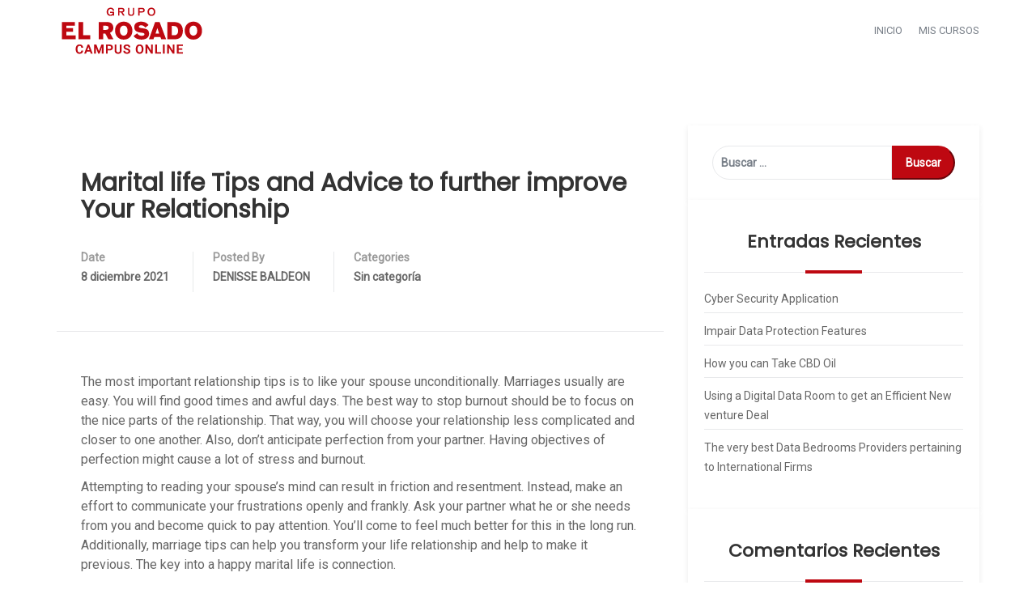

--- FILE ---
content_type: text/html; charset=UTF-8
request_url: https://campus-elrosado.com.ec/marital-life-tips-and-advice-to-further-improve-your-relationship/
body_size: 19808
content:
<!DOCTYPE html>
<html lang="es" class="no-js no-svg">
<head>
<meta charset="UTF-8">
<meta name="viewport" content="width=device-width, initial-scale=1">
<link rel="profile" href="https://gmpg.org/xfn/11">

<title>Marital life Tips and Advice to further improve Your Relationship &#8211; Campus Virtual El Rosado</title>
<meta name='robots' content='max-image-preview:large' />
<link rel='dns-prefetch' href='//fonts.googleapis.com' />
<link rel='preconnect' href='https://fonts.gstatic.com' crossorigin />
<link rel="alternate" type="application/rss+xml" title="Campus Virtual El Rosado &raquo; Feed" href="https://campus-elrosado.com.ec/feed/" />
<link rel="alternate" type="application/rss+xml" title="Campus Virtual El Rosado &raquo; Feed de los comentarios" href="https://campus-elrosado.com.ec/comments/feed/" />
<link rel="alternate" type="application/rss+xml" title="Campus Virtual El Rosado &raquo; Comentario Marital life Tips and Advice to further improve Your Relationship del feed" href="https://campus-elrosado.com.ec/marital-life-tips-and-advice-to-further-improve-your-relationship/feed/" />
<script type="text/javascript">
window._wpemojiSettings = {"baseUrl":"https:\/\/s.w.org\/images\/core\/emoji\/14.0.0\/72x72\/","ext":".png","svgUrl":"https:\/\/s.w.org\/images\/core\/emoji\/14.0.0\/svg\/","svgExt":".svg","source":{"concatemoji":"https:\/\/campus-elrosado.com.ec\/wp-includes\/js\/wp-emoji-release.min.js?ver=6.3.5"}};
/*! This file is auto-generated */
!function(i,n){var o,s,e;function c(e){try{var t={supportTests:e,timestamp:(new Date).valueOf()};sessionStorage.setItem(o,JSON.stringify(t))}catch(e){}}function p(e,t,n){e.clearRect(0,0,e.canvas.width,e.canvas.height),e.fillText(t,0,0);var t=new Uint32Array(e.getImageData(0,0,e.canvas.width,e.canvas.height).data),r=(e.clearRect(0,0,e.canvas.width,e.canvas.height),e.fillText(n,0,0),new Uint32Array(e.getImageData(0,0,e.canvas.width,e.canvas.height).data));return t.every(function(e,t){return e===r[t]})}function u(e,t,n){switch(t){case"flag":return n(e,"\ud83c\udff3\ufe0f\u200d\u26a7\ufe0f","\ud83c\udff3\ufe0f\u200b\u26a7\ufe0f")?!1:!n(e,"\ud83c\uddfa\ud83c\uddf3","\ud83c\uddfa\u200b\ud83c\uddf3")&&!n(e,"\ud83c\udff4\udb40\udc67\udb40\udc62\udb40\udc65\udb40\udc6e\udb40\udc67\udb40\udc7f","\ud83c\udff4\u200b\udb40\udc67\u200b\udb40\udc62\u200b\udb40\udc65\u200b\udb40\udc6e\u200b\udb40\udc67\u200b\udb40\udc7f");case"emoji":return!n(e,"\ud83e\udef1\ud83c\udffb\u200d\ud83e\udef2\ud83c\udfff","\ud83e\udef1\ud83c\udffb\u200b\ud83e\udef2\ud83c\udfff")}return!1}function f(e,t,n){var r="undefined"!=typeof WorkerGlobalScope&&self instanceof WorkerGlobalScope?new OffscreenCanvas(300,150):i.createElement("canvas"),a=r.getContext("2d",{willReadFrequently:!0}),o=(a.textBaseline="top",a.font="600 32px Arial",{});return e.forEach(function(e){o[e]=t(a,e,n)}),o}function t(e){var t=i.createElement("script");t.src=e,t.defer=!0,i.head.appendChild(t)}"undefined"!=typeof Promise&&(o="wpEmojiSettingsSupports",s=["flag","emoji"],n.supports={everything:!0,everythingExceptFlag:!0},e=new Promise(function(e){i.addEventListener("DOMContentLoaded",e,{once:!0})}),new Promise(function(t){var n=function(){try{var e=JSON.parse(sessionStorage.getItem(o));if("object"==typeof e&&"number"==typeof e.timestamp&&(new Date).valueOf()<e.timestamp+604800&&"object"==typeof e.supportTests)return e.supportTests}catch(e){}return null}();if(!n){if("undefined"!=typeof Worker&&"undefined"!=typeof OffscreenCanvas&&"undefined"!=typeof URL&&URL.createObjectURL&&"undefined"!=typeof Blob)try{var e="postMessage("+f.toString()+"("+[JSON.stringify(s),u.toString(),p.toString()].join(",")+"));",r=new Blob([e],{type:"text/javascript"}),a=new Worker(URL.createObjectURL(r),{name:"wpTestEmojiSupports"});return void(a.onmessage=function(e){c(n=e.data),a.terminate(),t(n)})}catch(e){}c(n=f(s,u,p))}t(n)}).then(function(e){for(var t in e)n.supports[t]=e[t],n.supports.everything=n.supports.everything&&n.supports[t],"flag"!==t&&(n.supports.everythingExceptFlag=n.supports.everythingExceptFlag&&n.supports[t]);n.supports.everythingExceptFlag=n.supports.everythingExceptFlag&&!n.supports.flag,n.DOMReady=!1,n.readyCallback=function(){n.DOMReady=!0}}).then(function(){return e}).then(function(){var e;n.supports.everything||(n.readyCallback(),(e=n.source||{}).concatemoji?t(e.concatemoji):e.wpemoji&&e.twemoji&&(t(e.twemoji),t(e.wpemoji)))}))}((window,document),window._wpemojiSettings);
</script>
<style type="text/css">
img.wp-smiley,
img.emoji {
	display: inline !important;
	border: none !important;
	box-shadow: none !important;
	height: 1em !important;
	width: 1em !important;
	margin: 0 0.07em !important;
	vertical-align: -0.1em !important;
	background: none !important;
	padding: 0 !important;
}
</style>
	<link rel='stylesheet' id='dashicons-css' href='https://campus-elrosado.com.ec/wp-includes/css/dashicons.min.css?ver=6.3.5' type='text/css' media='all' />
<link rel='stylesheet' id='wp-block-library-css' href='https://campus-elrosado.com.ec/wp-includes/css/dist/block-library/style.min.css?ver=6.3.5' type='text/css' media='all' />
<style id='wp-block-library-theme-inline-css' type='text/css'>
.wp-block-audio figcaption{color:#555;font-size:13px;text-align:center}.is-dark-theme .wp-block-audio figcaption{color:hsla(0,0%,100%,.65)}.wp-block-audio{margin:0 0 1em}.wp-block-code{border:1px solid #ccc;border-radius:4px;font-family:Menlo,Consolas,monaco,monospace;padding:.8em 1em}.wp-block-embed figcaption{color:#555;font-size:13px;text-align:center}.is-dark-theme .wp-block-embed figcaption{color:hsla(0,0%,100%,.65)}.wp-block-embed{margin:0 0 1em}.blocks-gallery-caption{color:#555;font-size:13px;text-align:center}.is-dark-theme .blocks-gallery-caption{color:hsla(0,0%,100%,.65)}.wp-block-image figcaption{color:#555;font-size:13px;text-align:center}.is-dark-theme .wp-block-image figcaption{color:hsla(0,0%,100%,.65)}.wp-block-image{margin:0 0 1em}.wp-block-pullquote{border-bottom:4px solid;border-top:4px solid;color:currentColor;margin-bottom:1.75em}.wp-block-pullquote cite,.wp-block-pullquote footer,.wp-block-pullquote__citation{color:currentColor;font-size:.8125em;font-style:normal;text-transform:uppercase}.wp-block-quote{border-left:.25em solid;margin:0 0 1.75em;padding-left:1em}.wp-block-quote cite,.wp-block-quote footer{color:currentColor;font-size:.8125em;font-style:normal;position:relative}.wp-block-quote.has-text-align-right{border-left:none;border-right:.25em solid;padding-left:0;padding-right:1em}.wp-block-quote.has-text-align-center{border:none;padding-left:0}.wp-block-quote.is-large,.wp-block-quote.is-style-large,.wp-block-quote.is-style-plain{border:none}.wp-block-search .wp-block-search__label{font-weight:700}.wp-block-search__button{border:1px solid #ccc;padding:.375em .625em}:where(.wp-block-group.has-background){padding:1.25em 2.375em}.wp-block-separator.has-css-opacity{opacity:.4}.wp-block-separator{border:none;border-bottom:2px solid;margin-left:auto;margin-right:auto}.wp-block-separator.has-alpha-channel-opacity{opacity:1}.wp-block-separator:not(.is-style-wide):not(.is-style-dots){width:100px}.wp-block-separator.has-background:not(.is-style-dots){border-bottom:none;height:1px}.wp-block-separator.has-background:not(.is-style-wide):not(.is-style-dots){height:2px}.wp-block-table{margin:0 0 1em}.wp-block-table td,.wp-block-table th{word-break:normal}.wp-block-table figcaption{color:#555;font-size:13px;text-align:center}.is-dark-theme .wp-block-table figcaption{color:hsla(0,0%,100%,.65)}.wp-block-video figcaption{color:#555;font-size:13px;text-align:center}.is-dark-theme .wp-block-video figcaption{color:hsla(0,0%,100%,.65)}.wp-block-video{margin:0 0 1em}.wp-block-template-part.has-background{margin-bottom:0;margin-top:0;padding:1.25em 2.375em}
</style>
<link rel='stylesheet' id='sensei-theme-blocks-css' href='https://campus-elrosado.com.ec/wp-content/plugins/sensei-lms/assets/dist/css/sensei-theme-blocks.css?ver=c3db2a444fe67e8cdcea' type='text/css' media='all' />
<link rel='stylesheet' id='sensei-sidebar-mobile-menu-css' href='https://campus-elrosado.com.ec/wp-content/plugins/sensei-lms/assets/dist/css/sensei-course-theme/sidebar-mobile-menu.css?ver=a2904062ba4cd0776255' type='text/css' media='all' />
<style id='classic-theme-styles-inline-css' type='text/css'>
/*! This file is auto-generated */
.wp-block-button__link{color:#fff;background-color:#32373c;border-radius:9999px;box-shadow:none;text-decoration:none;padding:calc(.667em + 2px) calc(1.333em + 2px);font-size:1.125em}.wp-block-file__button{background:#32373c;color:#fff;text-decoration:none}
</style>
<style id='global-styles-inline-css' type='text/css'>
body{--wp--preset--color--black: #000000;--wp--preset--color--cyan-bluish-gray: #abb8c3;--wp--preset--color--white: #ffffff;--wp--preset--color--pale-pink: #f78da7;--wp--preset--color--vivid-red: #cf2e2e;--wp--preset--color--luminous-vivid-orange: #ff6900;--wp--preset--color--luminous-vivid-amber: #fcb900;--wp--preset--color--light-green-cyan: #7bdcb5;--wp--preset--color--vivid-green-cyan: #00d084;--wp--preset--color--pale-cyan-blue: #8ed1fc;--wp--preset--color--vivid-cyan-blue: #0693e3;--wp--preset--color--vivid-purple: #9b51e0;--wp--preset--gradient--vivid-cyan-blue-to-vivid-purple: linear-gradient(135deg,rgba(6,147,227,1) 0%,rgb(155,81,224) 100%);--wp--preset--gradient--light-green-cyan-to-vivid-green-cyan: linear-gradient(135deg,rgb(122,220,180) 0%,rgb(0,208,130) 100%);--wp--preset--gradient--luminous-vivid-amber-to-luminous-vivid-orange: linear-gradient(135deg,rgba(252,185,0,1) 0%,rgba(255,105,0,1) 100%);--wp--preset--gradient--luminous-vivid-orange-to-vivid-red: linear-gradient(135deg,rgba(255,105,0,1) 0%,rgb(207,46,46) 100%);--wp--preset--gradient--very-light-gray-to-cyan-bluish-gray: linear-gradient(135deg,rgb(238,238,238) 0%,rgb(169,184,195) 100%);--wp--preset--gradient--cool-to-warm-spectrum: linear-gradient(135deg,rgb(74,234,220) 0%,rgb(151,120,209) 20%,rgb(207,42,186) 40%,rgb(238,44,130) 60%,rgb(251,105,98) 80%,rgb(254,248,76) 100%);--wp--preset--gradient--blush-light-purple: linear-gradient(135deg,rgb(255,206,236) 0%,rgb(152,150,240) 100%);--wp--preset--gradient--blush-bordeaux: linear-gradient(135deg,rgb(254,205,165) 0%,rgb(254,45,45) 50%,rgb(107,0,62) 100%);--wp--preset--gradient--luminous-dusk: linear-gradient(135deg,rgb(255,203,112) 0%,rgb(199,81,192) 50%,rgb(65,88,208) 100%);--wp--preset--gradient--pale-ocean: linear-gradient(135deg,rgb(255,245,203) 0%,rgb(182,227,212) 50%,rgb(51,167,181) 100%);--wp--preset--gradient--electric-grass: linear-gradient(135deg,rgb(202,248,128) 0%,rgb(113,206,126) 100%);--wp--preset--gradient--midnight: linear-gradient(135deg,rgb(2,3,129) 0%,rgb(40,116,252) 100%);--wp--preset--font-size--small: 13px;--wp--preset--font-size--medium: 20px;--wp--preset--font-size--large: 36px;--wp--preset--font-size--x-large: 42px;--wp--preset--spacing--20: 0.44rem;--wp--preset--spacing--30: 0.67rem;--wp--preset--spacing--40: 1rem;--wp--preset--spacing--50: 1.5rem;--wp--preset--spacing--60: 2.25rem;--wp--preset--spacing--70: 3.38rem;--wp--preset--spacing--80: 5.06rem;--wp--preset--shadow--natural: 6px 6px 9px rgba(0, 0, 0, 0.2);--wp--preset--shadow--deep: 12px 12px 50px rgba(0, 0, 0, 0.4);--wp--preset--shadow--sharp: 6px 6px 0px rgba(0, 0, 0, 0.2);--wp--preset--shadow--outlined: 6px 6px 0px -3px rgba(255, 255, 255, 1), 6px 6px rgba(0, 0, 0, 1);--wp--preset--shadow--crisp: 6px 6px 0px rgba(0, 0, 0, 1);}:where(.is-layout-flex){gap: 0.5em;}:where(.is-layout-grid){gap: 0.5em;}body .is-layout-flow > .alignleft{float: left;margin-inline-start: 0;margin-inline-end: 2em;}body .is-layout-flow > .alignright{float: right;margin-inline-start: 2em;margin-inline-end: 0;}body .is-layout-flow > .aligncenter{margin-left: auto !important;margin-right: auto !important;}body .is-layout-constrained > .alignleft{float: left;margin-inline-start: 0;margin-inline-end: 2em;}body .is-layout-constrained > .alignright{float: right;margin-inline-start: 2em;margin-inline-end: 0;}body .is-layout-constrained > .aligncenter{margin-left: auto !important;margin-right: auto !important;}body .is-layout-constrained > :where(:not(.alignleft):not(.alignright):not(.alignfull)){max-width: var(--wp--style--global--content-size);margin-left: auto !important;margin-right: auto !important;}body .is-layout-constrained > .alignwide{max-width: var(--wp--style--global--wide-size);}body .is-layout-flex{display: flex;}body .is-layout-flex{flex-wrap: wrap;align-items: center;}body .is-layout-flex > *{margin: 0;}body .is-layout-grid{display: grid;}body .is-layout-grid > *{margin: 0;}:where(.wp-block-columns.is-layout-flex){gap: 2em;}:where(.wp-block-columns.is-layout-grid){gap: 2em;}:where(.wp-block-post-template.is-layout-flex){gap: 1.25em;}:where(.wp-block-post-template.is-layout-grid){gap: 1.25em;}.has-black-color{color: var(--wp--preset--color--black) !important;}.has-cyan-bluish-gray-color{color: var(--wp--preset--color--cyan-bluish-gray) !important;}.has-white-color{color: var(--wp--preset--color--white) !important;}.has-pale-pink-color{color: var(--wp--preset--color--pale-pink) !important;}.has-vivid-red-color{color: var(--wp--preset--color--vivid-red) !important;}.has-luminous-vivid-orange-color{color: var(--wp--preset--color--luminous-vivid-orange) !important;}.has-luminous-vivid-amber-color{color: var(--wp--preset--color--luminous-vivid-amber) !important;}.has-light-green-cyan-color{color: var(--wp--preset--color--light-green-cyan) !important;}.has-vivid-green-cyan-color{color: var(--wp--preset--color--vivid-green-cyan) !important;}.has-pale-cyan-blue-color{color: var(--wp--preset--color--pale-cyan-blue) !important;}.has-vivid-cyan-blue-color{color: var(--wp--preset--color--vivid-cyan-blue) !important;}.has-vivid-purple-color{color: var(--wp--preset--color--vivid-purple) !important;}.has-black-background-color{background-color: var(--wp--preset--color--black) !important;}.has-cyan-bluish-gray-background-color{background-color: var(--wp--preset--color--cyan-bluish-gray) !important;}.has-white-background-color{background-color: var(--wp--preset--color--white) !important;}.has-pale-pink-background-color{background-color: var(--wp--preset--color--pale-pink) !important;}.has-vivid-red-background-color{background-color: var(--wp--preset--color--vivid-red) !important;}.has-luminous-vivid-orange-background-color{background-color: var(--wp--preset--color--luminous-vivid-orange) !important;}.has-luminous-vivid-amber-background-color{background-color: var(--wp--preset--color--luminous-vivid-amber) !important;}.has-light-green-cyan-background-color{background-color: var(--wp--preset--color--light-green-cyan) !important;}.has-vivid-green-cyan-background-color{background-color: var(--wp--preset--color--vivid-green-cyan) !important;}.has-pale-cyan-blue-background-color{background-color: var(--wp--preset--color--pale-cyan-blue) !important;}.has-vivid-cyan-blue-background-color{background-color: var(--wp--preset--color--vivid-cyan-blue) !important;}.has-vivid-purple-background-color{background-color: var(--wp--preset--color--vivid-purple) !important;}.has-black-border-color{border-color: var(--wp--preset--color--black) !important;}.has-cyan-bluish-gray-border-color{border-color: var(--wp--preset--color--cyan-bluish-gray) !important;}.has-white-border-color{border-color: var(--wp--preset--color--white) !important;}.has-pale-pink-border-color{border-color: var(--wp--preset--color--pale-pink) !important;}.has-vivid-red-border-color{border-color: var(--wp--preset--color--vivid-red) !important;}.has-luminous-vivid-orange-border-color{border-color: var(--wp--preset--color--luminous-vivid-orange) !important;}.has-luminous-vivid-amber-border-color{border-color: var(--wp--preset--color--luminous-vivid-amber) !important;}.has-light-green-cyan-border-color{border-color: var(--wp--preset--color--light-green-cyan) !important;}.has-vivid-green-cyan-border-color{border-color: var(--wp--preset--color--vivid-green-cyan) !important;}.has-pale-cyan-blue-border-color{border-color: var(--wp--preset--color--pale-cyan-blue) !important;}.has-vivid-cyan-blue-border-color{border-color: var(--wp--preset--color--vivid-cyan-blue) !important;}.has-vivid-purple-border-color{border-color: var(--wp--preset--color--vivid-purple) !important;}.has-vivid-cyan-blue-to-vivid-purple-gradient-background{background: var(--wp--preset--gradient--vivid-cyan-blue-to-vivid-purple) !important;}.has-light-green-cyan-to-vivid-green-cyan-gradient-background{background: var(--wp--preset--gradient--light-green-cyan-to-vivid-green-cyan) !important;}.has-luminous-vivid-amber-to-luminous-vivid-orange-gradient-background{background: var(--wp--preset--gradient--luminous-vivid-amber-to-luminous-vivid-orange) !important;}.has-luminous-vivid-orange-to-vivid-red-gradient-background{background: var(--wp--preset--gradient--luminous-vivid-orange-to-vivid-red) !important;}.has-very-light-gray-to-cyan-bluish-gray-gradient-background{background: var(--wp--preset--gradient--very-light-gray-to-cyan-bluish-gray) !important;}.has-cool-to-warm-spectrum-gradient-background{background: var(--wp--preset--gradient--cool-to-warm-spectrum) !important;}.has-blush-light-purple-gradient-background{background: var(--wp--preset--gradient--blush-light-purple) !important;}.has-blush-bordeaux-gradient-background{background: var(--wp--preset--gradient--blush-bordeaux) !important;}.has-luminous-dusk-gradient-background{background: var(--wp--preset--gradient--luminous-dusk) !important;}.has-pale-ocean-gradient-background{background: var(--wp--preset--gradient--pale-ocean) !important;}.has-electric-grass-gradient-background{background: var(--wp--preset--gradient--electric-grass) !important;}.has-midnight-gradient-background{background: var(--wp--preset--gradient--midnight) !important;}.has-small-font-size{font-size: var(--wp--preset--font-size--small) !important;}.has-medium-font-size{font-size: var(--wp--preset--font-size--medium) !important;}.has-large-font-size{font-size: var(--wp--preset--font-size--large) !important;}.has-x-large-font-size{font-size: var(--wp--preset--font-size--x-large) !important;}
.wp-block-navigation a:where(:not(.wp-element-button)){color: inherit;}
:where(.wp-block-post-template.is-layout-flex){gap: 1.25em;}:where(.wp-block-post-template.is-layout-grid){gap: 1.25em;}
:where(.wp-block-columns.is-layout-flex){gap: 2em;}:where(.wp-block-columns.is-layout-grid){gap: 2em;}
.wp-block-pullquote{font-size: 1.5em;line-height: 1.6;}
</style>
<link rel='stylesheet' id='redux-extendify-styles-css' href='https://campus-elrosado.com.ec/wp-content/plugins/redux-framework/redux-core/assets/css/extendify-utilities.css?ver=4.4.9' type='text/css' media='all' />
<link rel='stylesheet' id='edumodo-youtube-popup-css' href='https://campus-elrosado.com.ec/wp-content/plugins/edumodo-core/dist/css/youtube-popup.css?ver=6.3.5' type='text/css' media='all' />
<link rel='stylesheet' id='edumodo-core-plugin-css-css' href='https://campus-elrosado.com.ec/wp-content/plugins/edumodo-core/dist/css/dynamic-category.css?ver=6.3.5' type='text/css' media='all' />
<link rel='stylesheet' id='edumodo-event-css-css' href='https://campus-elrosado.com.ec/wp-content/plugins/edumodo-core/dist/css/event.css?ver=6.3.5' type='text/css' media='all' />
<link rel='stylesheet' id='edumodo-core-blog-css-css' href='https://campus-elrosado.com.ec/wp-content/plugins/edumodo-core/dist/css/blog.css?ver=6.3.5' type='text/css' media='all' />
<link rel='stylesheet' id='edumodo-core-blog-grid-css-css' href='https://campus-elrosado.com.ec/wp-content/plugins/edumodo-core/dist/css/blog-grid.css?ver=6.3.5' type='text/css' media='all' />
<link rel='stylesheet' id='edumodo-core-css-css' href='https://campus-elrosado.com.ec/wp-content/plugins/edumodo-core/dist/css/core.css?ver=6.3.5' type='text/css' media='all' />
<link rel='stylesheet' id='module-frontend-css' href='https://campus-elrosado.com.ec/wp-content/plugins/sensei-lms/assets/dist/css/modules-frontend.css?ver=cca6dcd88abe8edd7799' type='text/css' media='all' />
<link rel='stylesheet' id='pages-frontend-css' href='https://campus-elrosado.com.ec/wp-content/plugins/sensei-lms/assets/dist/css/pages-frontend.css?ver=edcdf7465b8aa0bcaa21' type='text/css' media='all' />
<link rel='stylesheet' id='sensei-frontend-css' href='https://campus-elrosado.com.ec/wp-content/plugins/sensei-lms/assets/dist/css/frontend.css?ver=75c2e95b3f38cf43b909' type='text/css' media='screen' />
<link rel='stylesheet' id='bootstrap-css' href='https://campus-elrosado.com.ec/wp-content/themes/edumodo/dist/css/bootstrap.css?ver=3.3.7' type='text/css' media='all' />
<link rel='stylesheet' id='owlcarousel-css' href='https://campus-elrosado.com.ec/wp-content/themes/edumodo/dist/css/owl.carousel.css?ver=2.2.1' type='text/css' media='all' />
<link rel='stylesheet' id='edubin-flaticon-css' href='https://campus-elrosado.com.ec/wp-content/themes/edumodo/dist/fonts/flaticon.css?ver=2.6.4' type='text/css' media='all' />
<link rel='stylesheet' id='atvimg-css' href='https://campus-elrosado.com.ec/wp-content/themes/edumodo/dist/css/atvImg.css?ver=2.6.4' type='text/css' media='all' />
<link rel='stylesheet' id='magnific-popup-css' href='https://campus-elrosado.com.ec/wp-content/themes/edumodo/dist/css/magnific-popup.css?ver=2.6.4' type='text/css' media='all' />
<link rel='stylesheet' id='edumodo-style-css' href='https://campus-elrosado.com.ec/wp-content/themes/edumodo-child/style.css?ver=6.3.5' type='text/css' media='all' />
<link rel='stylesheet' id='edumodo-main-style-css' href='https://campus-elrosado.com.ec/wp-content/themes/edumodo/dist/css/style.css?ver=2.6.4' type='text/css' media='all' />
<link rel="preload" as="style" href="https://fonts.googleapis.com/css?family=Roboto%7CPoppins&#038;display=swap&#038;ver=6.3.5" /><link rel="stylesheet" href="https://fonts.googleapis.com/css?family=Roboto%7CPoppins&#038;display=swap&#038;ver=6.3.5" media="print" onload="this.media='all'"><noscript><link rel="stylesheet" href="https://fonts.googleapis.com/css?family=Roboto%7CPoppins&#038;display=swap&#038;ver=6.3.5" /></noscript><script type='text/javascript' src='https://campus-elrosado.com.ec/wp-includes/js/jquery/jquery.min.js?ver=3.7.0' id='jquery-core-js'></script>
<script type='text/javascript' src='https://campus-elrosado.com.ec/wp-includes/js/jquery/jquery-migrate.min.js?ver=3.4.1' id='jquery-migrate-js'></script>
<link rel="https://api.w.org/" href="https://campus-elrosado.com.ec/wp-json/" /><link rel="alternate" type="application/json" href="https://campus-elrosado.com.ec/wp-json/wp/v2/posts/20079" /><link rel="EditURI" type="application/rsd+xml" title="RSD" href="https://campus-elrosado.com.ec/xmlrpc.php?rsd" />
<meta name="generator" content="WordPress 6.3.5" />
<link rel="canonical" href="https://campus-elrosado.com.ec/marital-life-tips-and-advice-to-further-improve-your-relationship/" />
<link rel='shortlink' href='https://campus-elrosado.com.ec/?p=20079' />
<link rel="alternate" type="application/json+oembed" href="https://campus-elrosado.com.ec/wp-json/oembed/1.0/embed?url=https%3A%2F%2Fcampus-elrosado.com.ec%2Fmarital-life-tips-and-advice-to-further-improve-your-relationship%2F" />
<link rel="alternate" type="text/xml+oembed" href="https://campus-elrosado.com.ec/wp-json/oembed/1.0/embed?url=https%3A%2F%2Fcampus-elrosado.com.ec%2Fmarital-life-tips-and-advice-to-further-improve-your-relationship%2F&#038;format=xml" />
<meta name="generator" content="Redux 4.4.9" />		<style>
			:root {
						}
		</style>
		<script type="text/javascript">
(function(url){
	if(/(?:Chrome\/26\.0\.1410\.63 Safari\/537\.31|WordfenceTestMonBot)/.test(navigator.userAgent)){ return; }
	var addEvent = function(evt, handler) {
		if (window.addEventListener) {
			document.addEventListener(evt, handler, false);
		} else if (window.attachEvent) {
			document.attachEvent('on' + evt, handler);
		}
	};
	var removeEvent = function(evt, handler) {
		if (window.removeEventListener) {
			document.removeEventListener(evt, handler, false);
		} else if (window.detachEvent) {
			document.detachEvent('on' + evt, handler);
		}
	};
	var evts = 'contextmenu dblclick drag dragend dragenter dragleave dragover dragstart drop keydown keypress keyup mousedown mousemove mouseout mouseover mouseup mousewheel scroll'.split(' ');
	var logHuman = function() {
		if (window.wfLogHumanRan) { return; }
		window.wfLogHumanRan = true;
		var wfscr = document.createElement('script');
		wfscr.type = 'text/javascript';
		wfscr.async = true;
		wfscr.src = url + '&r=' + Math.random();
		(document.getElementsByTagName('head')[0]||document.getElementsByTagName('body')[0]).appendChild(wfscr);
		for (var i = 0; i < evts.length; i++) {
			removeEvent(evts[i], logHuman);
		}
	};
	for (var i = 0; i < evts.length; i++) {
		addEvent(evts[i], logHuman);
	}
})('//campus-elrosado.com.ec/?wordfence_lh=1&hid=A6EF97CE8F5C98524B0F1626E2D86421');
</script><link rel="pingback" href="https://campus-elrosado.com.ec/xmlrpc.php">
<style>
	/* Preloader */
	
			   
	.edumodo-header-1 li.tx_megamenu.row .nav {
	  position: relative !important;
	}

	.edumodo-header-1 li.tx_megamenu.row {
	  position: static !important;
	}

	.edumodo-header-1 li.tx_megamenu.row ul.dropdown-menu {
	  width: 100%;
	  z-index: 100000;
	}

	.edumodo-header-1 .navbar-v1 .navigation-main li.tx_megamenu.row ul {
	    top: 100%;;
	}

	.edumodo-header-1 .navbar-v1 .navigation-main li.tx_megamenu.row li > ul.dropdown-menu {
	  position: relative;
	  left: 0;
	  top: 100%;
	  background: transparent;
	  display: block;
	  padding: 0;
	  -moz-animation: fadeInDownMenu 0s ease-in;
	  -webkit-animation: fadeInDownMenu 0s ease-in;
	  animation: fadeInDownMenu 0s ease-in;
	  -webkit-transition: all 0s ease;
	  -moz-transition: all 0s ease;
	  -o-transition: all 0s ease;
	  transition: all 0s ease;

	}

	.edumodo-header-1 .navbar-v1 .navigation-main li.tx_megamenu.row ul.edumodo-sub-menu {
	  border: 0px solid #fff;
	  border-radius: 0;
	  background: #fff;
	}

	.edumodo-header-1 .navbar-v1 .navigation-main li.tx_megamenu.row ul.edumodo-sub-menu li{
	   border-top: 1px solid #f5f5f5;
	}

	.edumodo-header-1 .navbar-v1 .navigation-main li.tx_megamenu.row ul li {
	  margin: 0;
	  padding: 0;
	}

	.edumodo-header-1 .navbar-v1 .navigation-main li.tx_megamenu.row ul.edumodo-sub-menu li.dropdown.tx_megamenu > li.tx_megamenu_heading > a {
	  padding: 8px 15px 8px 15px;
	}

	.edumodo-header-1 .navbar-v1 .navigation-main li.tx_megamenu.row li{
	  border-bottom: none;
	}

	.edumodo-header-1 .navbar-v1 .navigation-main li.tx_megamenu.row ul.edumodo-sub-menu > li.tx_megamenu_heading > a:first-child{
	  font-weight: bold;
	  color: inherit;
	}

	.edumodo-header-1 .navbar-v1 .navigation-main li.tx_megamenu.row ul.edumodo-sub-menu li.dropdown.tx_megamenu{
		padding: 0 12px 12px 12px;
    	box-shadow: inset 0 0 1px #f5f5f5;
	}

	.edumodo-header-1 .navbar-v1 .navigation-main > li > a:first-child {
	    padding-left: 8px;
	    padding-right: 8px;
	    line-height: 55px;

	}

	.edumodo-header-1 .dropdown.tx_megamenu.row {
		padding-right: 15px;
	    padding-left: 15px;
	}
	.edumodo-header-1 .navbar-v1 .navigation-main li.tx_megamenu.row ul.edumodo-sub-menu li.tx_megamenu_border_right {
	    border-right: 1px solid #f5f5f5;
	}

	/* menu widget Style*/
	.edumodo-header-1 li.tx_megamenu.row .tx_megamenu_widget_area {
	  padding: 15px;
	}
	.edumodo-header-1 .navbar-v1 .navigation-main li.tx_megamenu.row .tx_megamenu_widget_area a {
    	padding: 10px 15px 10px 15px;
	}
	.edumodo-header-1 .navbar-v1 .navigation-main li.tx_megamenu.row ul.edumodo-sub-menu > li.tx_megamenu_heading.tx_megamenu_heading_hide > a:last-child{
	    display: none !important;
	}
	.edumodo-header-1 li.tx_megamenu.row .dropdown-menu > li > a {
	    line-height: inherit;
	}
	.edumodo-header-1 .navbar-v1 .navigation-main li.tx_megamenu.row ul{
	  box-shadow: none;
	}
	.edumodo-header-1 .navbar-v1 .navigation-main li.tx_megamenu.row .tx_megamenu_widget_area h3.widget-title {
		font-size: 15px;
	    padding-left: 15px;
	    font-weight: 500;
	    letter-spacing: 0.5px
	}

<?php// endif; // Mega menu end ?>


	.edumodo-header-1 .navbar-v1 .navigation-main a:hover, 
	.edumodo-header-1 .navbar-v1 .navigation-main li:hover > a, 
	.edumodo-header-1 .navbar-v1 .navigation-main .current-menu-item > a, 
	.edumodo-header-1 .navbar-v1 .navigation-main .current-menu-ancestor > a{
		color: #be0811;
	}
	.edumodo-header-1 .navbar-v1 .active a{
		color: #be0811;
	} 
	
	.edumodo-header-1 .navbar-v1 li.current-menu-item.active > a{
		color: #be0811;
	}  


	
	 
		/* --- Learndash single page releted course  -- */ 
		@media (max-width: 767px) {
			.leaarndash-releted-course{
				display: none;
			}
		}
	
	
	 
			/* --- Video Play btn-- */ 
			.edumodo-play-btn{
			    background: radial-gradient(#be0811 60%, #ffffff 62%);
			}
		 
		/* --- scrollTop -- */ 
	.comments-area .comment-respond input[type="text"]:focus, .comments-area .comment-respond input[type="email"]:focus, .comments-area .comment-respond input[type="url"]:focus, .comments-area .comment-respond input[type="password"]:focus, .comments-area .comment-respond input[type="search"]:focus, .comments-area .comment-respond input[type="number"]:focus, .comments-area .comment-respond input[type="tel"]:focus, .comments-area .comment-respond input[type="range"]:focus, .comments-area .comment-respond input[type="date"]:focus, .comments-area .comment-respond input[type="month"]:focus, .comments-area .comment-respond input[type="week"]:focus, .comments-area .comment-respond input[type="time"]:focus, .comments-area .comment-respond input[type="datetime"]:focus, .comments-area .comment-respond input[type="datetime-local"]:focus, .comments-area .comment-respond input[type="color"]:focus, .comments-area .comment-respond textarea:focus{
	border-color: #be0811;
    outline-color: #be0811;
    border: 1px solid #be0811;
}
		
	 
		/* --- scrollTop -- */ 
		#scrollTop{
			background-color: #be0811;
			border-color: #be0811;
		}
		#scrollTop:hover{
			background-color: #be081190;
			border-color: #be081190;
		}
		

	
			@media (max-width: 767px) {
		 #scrollTop.show{
		 	display:none !important;
		 }
		}
		
		
			

					
				
		
		
					body{
				background: #ffffff !important;
			}
		
					body{
			 	font-family: 'Roboto', sans-serif;
				font-size: 16px;
			}
							.h1,.h2,.h3,.h4,.h5,.h5, .h6, h1, h2, h3, h4, h5, h6{
				font-family: 'Poppins', sans-serif;
			}
						.edumodo-top-search input[type="submit"]{
			color: #be0811;
			border-color: white;
		}
		.edumodo-top-search input[type="submit"]:hover{
			border-color: #be0811;
		}
		 
		.site-title{color: #be0811;}
		button,
		input[type="button"], input[type="reset"], input[type="submit"]{
		    background: #be0811;
		    border-color: #be0811;
		}
		.btn{
			background: #be0811;
			border-color: #be0811;
		}
		.mc4wp-form-fields input[type="button"], 
		.mc4wp-form-fields input[type="reset"], 
		.mc4wp-form-fields input[type="submit"]{
			background: #be0811;
			border-color: #be0811;
		}
		span.post-date a:hover{
			color: #be0811;
		}
		.search-form label > input:focus{
			border-color: #be0811;
		}
		.edumodo-course-1 article.tx-course .course-details .course-meta .post-date a:hover{
			color: #be0811;
		}
		.comment-author.vcard a:hover{
			color: #be0811;
		}
		.comments-area .comment-metadata a:hover{
		color: #be0811;	
		}
		.enter-related-course .edumodo-related-course-1 article.tx-course .course-details .course-meta span.course-cost{
			color: #be0811;
		}
		.archive .entry-header a:hover{
			color: #be0811 !important;
		}
		.single-notice .post-cat a:hover{
			color: #be0811;
		}
		.main-post.has-post-thumbnail .edumodo-post-img .entry-meta .post-cat a:hover{
			color: #be0811 
		}
		.main-post.link-formate .link-content .icon-link{
			color: #be0811 
		}
		.quote-format .entry-content.quote-content.quote:before{
			color: #be0811 
		}
		.main-post .edit span.edit-link a:hover{
			color: #be0811 
		}
		.main-post .content-body .entry-meta .post-cat a:hover{
			color: #be0811 
		}
		.site-main .comment-navigation .nav-previous a:hover{
			color: #be0811 
		}
		.single-post .entry-meta span.post-author a:hover, 
		.single-post ul.post-categories li a:hover, 
		.site-main .post-navigation .nav-next a:hover, 
		.site-main .posts-navigation .nav-next a:hover, 
		.site-main .comment-navigation .nav-next a:hover, 
		.site-main .post-navigation .nav-previous a:hover, 
		.site-main .posts-navigation .nav-previous a:hover{
			color: #be0811 
		}
		#mc_embed_signup #tx-subscribe{
			border-color: #be0811 
		}
		.widget-area .widget .tagcloud > a:hover{
			color: #be0811 
		}
		.widget_calendar div.calendar_wrap table thead tr th, .widget_calendar div.calendar_wrap table tbody tr td#today{
			background-color: #be0811;
		}
		.widget_calendar div.calendar_wrap table thead tr th, .widget_calendar div.calendar_wrap table tbody tr td {
			border-color: #be0811;
		}
		.widget_calendar div.calendar_wrap table thead tr th{
			border-color: #be081190;
		}
		.single-post .entry-meta span a:hover{
			color: #be0811 
		}
		.post-tags a:hover{
			color: #be0811 
		}
		.single-post .edit a.post-edit-link:hover{
			color: #be0811 
		}
		.single-post .post-tags a:hover{
			color: #be0811 
		}
		.edumodo-pagination .page-numbers:hover{
			border-left-color: #be0811;
		}
		.edumodo-pagination .page-numbers:hover{
			color: #be0811;
		}
		.edumodo-pagination .page-numbers.current:hover{
			color: white;
		}
		.edumodo-top-search input[type="submit"]:hover{
			background-color: #be0811;
		}
		.copyright a:hover, .copyright .social-icon a:hover{
			color: #be0811;
		}
		.post-password-form input[type="submit"]{
			background-color: #be0811;
			border-color: #be0811;
		}

		.edumodo-teacher-1 .teacher-person .overlay .person-info .social-links-teacher a:hover, 
		.edumodo-teacher-1 .teacher-person .overlay .person-info .teacher-title a:hover{
			color: #be0811;
		}
		.widget-area .edumodo-social a{
			background-color: #be0811;
		}
		.single-course-post .course-content .course-meta span a:hover{
			color:#be0811;
		}
		.widget-area .widget a:hover{
			color:#be0811;
		}
		.footer .tagcloud a:hover, .footer .widget ul li a:hover{
			color:#be0811;
		}
		.footer .widget_calendar div.calendar_wrap table tfoot #prev a:hover, .widget_calendar td#next a:hover{
			color:#be0811;
		}
		.widget-area .edumodo-recent-post .recent-post .recent-entry-header .recent-entry-title a:hover{
			color: #be0811;
		}
		.course-teacher-carousel .owl-nav div, .content-list .owl-nav div{
			 background-color: #be0811;
		}
		.single-course-post .course-content .course-meta .post-cat a:hover{
			color: #be0811;
		}
		.pingback .edit-link a:hover{
			 background-color: #be0811;
			 border-color: #be0811;
		}

		/*	Woocommerce */
		.woocommerce .star-rating span::before{
			color: #be0811;
		}
		.woocommerce .woocommerce-message:before, 
		.woocommerce-cart .woocommerce-message:before, 
		.woocommerce-checkout .woocommerce-message:before, 
		.woocommerce-account .woocommerce-message:before, 
		.woocommerce .woocommerce-info:before, 
		.woocommerce-cart .woocommerce-info:before, 
		.woocommerce-checkout .woocommerce-info:before, 
		.woocommerce-account .woocommerce-info:before, .woocommerce .woocommerce-breadcrumb a:hover, nav.woocommerce-breadcrumb a:hover, ul.learn-press-courses .course .course-title:hover, ul.learn-press-courses .course .course-info .course-instructor a:hover{
			color: #be0811 !important;
		}
		.woocommerce main#main .woocommerce-tabs input[name="submit"], .woocommerce-cart main#main .woocommerce-tabs input[name="submit"], .woocommerce-checkout main#main .woocommerce-tabs input[name="submit"], .woocommerce-account main#main .woocommerce-tabs input[name="submit"]{
			background-color: #be0811 !important;
		}
		.woocommerce .woocommerce-message, .woocommerce-cart .woocommerce-message, .woocommerce-checkout .woocommerce-message, .woocommerce-account .woocommerce-message, .woocommerce .woocommerce-info, .woocommerce-cart .woocommerce-info, .woocommerce-checkout .woocommerce-info, .woocommerce-account .woocommerce-info{
		 		border-top-color: #be0811 !important;
		}
		.woocommerce .woocommerce-MyAccount-navigation ul li.is-active{
			border-left-color: #be0811 !important;
		}
		.woocommerce main#main .price, .woocommerce-cart main#main .price, .woocommerce-checkout main#main .price, .woocommerce-account main#main .price{
			color: #be0811;
		}
		.tribe-events-read-more, 
		.tribe-events-day .type-tribe_events .edumodo-day-view .day-event-contant .tribe-events-list-event-title a:hover, 
		#tribe-events-footer a:hover
		{
			color: #be0811 !important;
		}
		.post-type-archive-tribe_events #tribe-events-content .tribe-events-loop .type-tribe_events .edumodo-event-loop-content-wrapper .edumodo-event-image .tribe-events-event-cost .ticket-cost{
			background-color: #be0811;
		}
		.post-type-archive-tribe_events table.tribe-events-calendar .tribe-events-present div[id*=tribe-events-daynum-]{
			background-color: #be0811;
		}
		#tribe-events-bar .tribe-bar-filters .tribe-bar-filters-inner input[type="text"]:focus{
			border-color: #be0811;
		}
		.post-type-archive-tribe_events table.tribe-events-calendar .tribe-event-featured{
			border-color: #be0811;
		}
		.datepicker table tr td span.active.active, .datepicker table tr td span.active.disabled, .datepicker table tr td span.active.disabled.active, .datepicker table tr td span.active.disabled.disabled, .datepicker table tr td span.active.disabled:active, .datepicker table tr td span.active.disabled:hover, .datepicker table tr td span.active.disabled:hover.active, .datepicker table tr td span.active.disabled:hover.disabled, .datepicker table tr td span.active.disabled:hover:active, .datepicker table tr td span.active.disabled:hover:hover, .datepicker table tr td span.active.disabled:hover[disabled], .datepicker table tr td span.active.disabled[disabled], .datepicker table tr td span.active:active, .datepicker table tr td span.active:hover, .datepicker table tr td span.active:hover.active, .datepicker table tr td span.active:hover.disabled, .datepicker table tr td span.active:hover:active, .datepicker table tr td span.active:hover:hover, .datepicker table tr td span.active:hover[disabled], .datepicker table tr td span.active[disabled]{
			background-color: #be0811;
		}
		.post-type-archive-tribe_events #tribe-events-content .tribe-events-loop .e-event-featured .edumodo-event-loop-content-wrapper .tribe-events-list-event-title a:before, .post-type-archive-tribe_events #tribe-events-content .tribe-events-loop .tribe-event-featured .edumodo-event-loop-content-wrapper .tribe-events-list-event-title a:before{
			background-color: #be0811;
		}
		.post-type-archive-tribe_events #tribe-events-content .tribe-events-loop .type-tribe_events .edumodo-event-loop-content-wrapper:after{
			background-color: #be081115;
		}
		.post-type-archive-tribe_events #tribe-events-content .tribe-events-loop .type-tribe_events .edumodo-event-loop-content-wrapper .edumodo-event-loop-content .tribe-events-list-event-title a:hover{
			color: #be0811;
		}
		.i-override-default-template .upper-part-of-single-event-featured-image .tribe-events-schedule .tribe-events-cost:after{
			background-color: #be0811;
		}
		.i-override-default-template .organizer-list .organizer-list-wrapper .single-organizer .organizer-meta-wrapper h3:after{
			background-color: #be0811;
		}
		/* ---Sensei -- */ 
		.single-course .i-am-course-lesson-wrapper .type-lesson:hover h2 a, .single-course .i-am-single-course-header-row .edumodo-sensi-course-header .header-meta-wrapper .single-course-enroll-and-send-message-wrapper button[type="submit"]:hover, .single-course .i-am-single-course-header-row .edumodo-sensi-course-header .header-meta-wrapper .single-course-enroll-and-send-message-wrapper button.single_add_to_cart_button{
			color: #be0811;
		}
		.single-course .i-am-course-content-wrapper .type-lesson:hover:before, .single-lesson .i-am-course-content-wrapper .type-lesson:hover:before, .single-quiz .i-am-course-content-wrapper .type-lesson:hover:before, .single-course .i-am-course-lesson-wrapper .type-lesson:hover:before, .single-lesson .i-am-course-lesson-wrapper .type-lesson:hover:before, .single-quiz .i-am-course-lesson-wrapper .type-lesson:hover:before, .single-course .i-am-lesson-content-wrapper .type-lesson:hover:before, .single-lesson .i-am-lesson-content-wrapper .type-lesson:hover:before, .single-quiz .i-am-lesson-content-wrapper .type-lesson:hover:before, .single-course .i-am-lesson-meta-data .type-lesson:hover:before, .single-lesson .i-am-lesson-meta-data .type-lesson:hover:before, .single-quiz .i-am-lesson-meta-data .type-lesson:hover:before, 

			.single-course .i-am-course-content-wrapper .type-lesson:before, .single-lesson .i-am-course-content-wrapper .type-lesson:before, .single-quiz .i-am-course-content-wrapper .type-lesson:before, .single-course .i-am-course-lesson-wrapper .type-lesson:before, .single-lesson .i-am-course-lesson-wrapper .type-lesson:before, .single-quiz .i-am-course-lesson-wrapper .type-lesson:before, .single-course .i-am-lesson-content-wrapper .type-lesson:before, .single-lesson .i-am-lesson-content-wrapper .type-lesson:before, .single-quiz .i-am-lesson-content-wrapper .type-lesson:before, .single-course .i-am-lesson-meta-data .type-lesson:before, .single-lesson .i-am-lesson-meta-data .type-lesson:before, .single-quiz .i-am-lesson-meta-data .type-lesson:before{
			border-color: #be0811;
		}
		.sensei-main-content .course-container .grid-enable .grid-course-content .link-to-the-full-course a, 
		.sensei-main-content .sensei-course-filters a.active, 
		.sensei-main-content .sensei-course-filters a:hover, 
		.sensei-main-content .sensei-course-filters a.active:hover, 
		.sensei-main-content a:hover, .lesson.type-lesson.status-publish.has-post-thumbnail.hentry.post h2 a{
			color: #be0811;
		}
		.single-course .i-am-course-content-wrapper .type-lesson header h2 a:after, .single-lesson .i-am-course-content-wrapper .type-lesson header h2 a:after, .single-quiz .i-am-course-content-wrapper .type-lesson header h2 a:after, .single-course .i-am-course-lesson-wrapper .type-lesson header h2 a:after, .single-lesson .i-am-course-lesson-wrapper .type-lesson header h2 a:after, .single-quiz .i-am-course-lesson-wrapper .type-lesson header h2 a:after, .single-course .i-am-lesson-content-wrapper .type-lesson header h2 a:after, .single-lesson .i-am-lesson-content-wrapper .type-lesson header h2 a:after, .single-quiz .i-am-lesson-content-wrapper .type-lesson header h2 a:after, .single-course .i-am-lesson-meta-data .type-lesson header h2 a:after, .single-lesson .i-am-lesson-meta-data .type-lesson header h2 a:after, .single-quiz .i-am-lesson-meta-data .type-lesson header h2 a:after, .sensei-main-content .course-container .sensei-course-meta .course-price .woocommerce-Price-amount, ul.learn-press-nav-tabs .course-nav.active:after, ul.learn-press-nav-tabs .course-nav:hover:after, .sensei-main-content .sensei-pagination .current, .sensei-main-content .sensei-pagination a:hover{
			 background-color: #be0811;
		}
		.sensei-main-content .woocommerce-message, .sensei-main-content .woocommerce-info, .sensei-main-content .sensei-pagination .current, .sensei-main-content .sensei-pagination a:hover{
			border-color: #be0811;
		}
		.sensei-main-content .woocommerce-message:before, .sensei-main-content .woocommerce-info:before{
			color: #be0811;
		}
		/* //---Sensei -- */ 
		.sensei-main-content .columns-1 li.course .course-content .link-to-the-full-course a{
			color: #be0811;
		}
		.list-enable .list-course-content .link-to-the-full-course a:after{
			background-color: #be0811;
		}
		.lp-tab-sections .section-tab.active span{
			 border-color: #be0811;
		}		
		#learn-press-checkout > p > a:nth-child(1), #learn-press-profile-nav .tabs > li ul li.active a, .lpcourse-course-wapper-3 .lp-related-course .lp-course-1 .lp-course-thumbnail a:after, .lpcourse-course-wapper-3 .lp-related-course .lp-course-1 .course-content-body .footer-body span.lp-enroll-btn a:hover{
			 color: #be0811;
		}

		.course .weforms-popup .weforms-popup-wrapper .popup-dismiss, .lp-list-table thead tr th{
			background-color: #be0811;
		}
		.course .weforms-popup .weforms-popup-wrapper .wpuf-form input[type="submit"]{
			background-color: #be0811;
		}
		.single-course .i-am-single-course-header-row .edumodo-sensi-course-header .header-meta-wrapper .single-course-enroll-and-send-message-wrapper input[type="submit"]:hover, .single-course .i-am-single-course-header-row .edumodo-sensi-course-header .header-meta-wrapper .sensei-course-meta a:hover, .single-lesson .i-am-single-course-header-row .edumodo-sensi-course-header .header-meta-wrapper .sensei-course-meta a:hover{
			color: #be0811 !important;
		}

		input[type="text"]:focus, input[type="email"]:focus, input[type="url"]:focus, input[type="password"]:focus, input[type="search"]:focus, input[type="number"]:focus, input[type="tel"]:focus, input[type="range"]:focus, input[type="date"]:focus, input[type="month"]:focus, input[type="week"]:focus, input[type="time"]:focus, input[type="datetime"]:focus, input[type="datetime-local"]:focus, input[type="color"]:focus, textarea:focus{
			    border-color: #be0811;
		}
		ul.wpuf-form li .wpuf-fields input[type=text]:focus, ul.wpuf-form li .wpuf-fields input[type=password]:focus, ul.wpuf-form li .wpuf-fields input[type=email]:focus, ul.wpuf-form li .wpuf-fields input[type=url]:focus, ul.wpuf-form li .wpuf-fields input[type=number]:focus, ul.wpuf-form li .wpuf-fields textarea:focus{
			outline-color: #be0811;
    		border-color: #be0811;
		}
		.mc4wp-form-fields input[type="button"]:hover, 
		.mc4wp-form-fields input[type="reset"]:hover, 
		.mc4wp-form-fields input[type="submit"]:hover{
			background-color: #be0811;
			border-color:  #be0811; 
		}
		.comments-area .comment-respond textarea:focus{
			outline-color: #be0811; 
			border-color:  #be0811; 
		}
		.single-post .related-post .entry-header .entry-title a:hover{
			color: #be0811 !important;
		}
		.main-post .content-body .entry-header .entry-title a:hover{
			color: #be0811 !important;
		}
		.related-post-body .entry-header a:hover{
			color: #be0811 !important;
		}
		.single-post.format-gallery .owl-nav div, .woocommerce .checkout .place-order input.button.alt, .woocommerce-cart .checkout .place-order input.button.alt, .woocommerce-checkout .checkout .place-order input.button.alt, .woocommerce-account .checkout .place-order input.button.alt, .i-am-course-lesson-wrapper .sticky a:after{
			background-color: #be0811 !important;
		}
		.sensei-main-content button[type="submit"], .sensei-main-content a.send-message-button, .sensei-main-content input[type="submit"], .sensei-main-content .view-results, .sensei-main-content a.button{
			background-color: #be0811 !important;
		}
		 .teacher-info .teachers-bio .teachers-name, .teacher-info .social a, .sensei-main-content .course-container .grid-enable .free-tag, .sensei-main-content .featured .course-title:before, .sensei-main-content .featured .header-meta-wrapper h1:before{
			background-color:#be0811 !important;
		}
		.single-post .post-thumbnail .post-triangle,
		.main-post .post-triangle{
			 border-right-color: #be0811;
		}
		.comments-area .comment-content:before, .main-post.sticky .entry-header .sticky-post .post-round, 
		.widget-area .widget .widget-title:before, 
		.edumodo-header-2 .login-reg .register, .tribe-events-day .type-tribe_events .edumodo-day-view .day-event-contant .title-price .tribe-events-event-cost{
			background: #be0811 ;
		}

		.lp-archive-courses .tx-course-list .tx-couse-title a:hover{
		    color: #be0811;
		}
		.learn-press-message {
		    border-left: 5px solid #be0811 !important;
		}
		.learn-press-tabs .learn-press-nav-tabs .learn-press-nav-tab.active a {
		    color: #be0811 !important;
		}
		.learn-press-tabs .learn-press-nav-tabs .learn-press-nav-tab.active {
		    border-bottom: 4px solid #be0811 !important;
		}
		#learn-press-course-curriculum .section-header .meta .collapse{
			background-color: #be0811 !important;
		}
		#learn-press-course-curriculum .course-item .item-status{
			color: #be0811 !important;
		}
		.single.single-lp_course .learn-press-message{
			color: #be0811 !important;
		}
		body.course-item-popup .learn-press-content-protected-message a{
		    color: #be0811;
		}
		#course-curriculum-popup #popup-main #popup-header{
			background:#be0811 !important;
	    	border-bottom: 1px solid #be0811 !important
		}
		.learnpress .learn-press-pagination ul li span.page-numbers.current{
			background:#be0811 !important;
		}
		.learnpress .learn-press-pagination ul li a:hover{
			color: #be0811 !important;
		}
		.lpcourse-course-wapper-3 .lp-related-course .lp-course-1 .course-content-body .footer-body .lp-enroll{
			color: #be0811;
		}
		.single-lp_course .lpcourse-course-wapper-2 .edumodo-course-info .title:before, .lp-single-course .tx-course-main .edumodo-course-info .title:before, 
		.learnp-ralated-course .title:before, 
		.lpcourse-sidebar .edumodo-course-info .title:before, .lp-single-course .tx-course-main .edumodo-course-author .title:before{
			background:#be0811 !important;
		}
		.lp-single-course .course-top .course-info .learn-press-course-buttons .purchase-course button.button.purchase-button, 
		.lp-single-course .course-top .course-info .learn-press-course-buttons .purchase-course button.button.enroll-button{
			    border-color: #be0811;
	    		color: #be0811;
		}
		.entry-header a:hover, .lpcourse-sidebar .edumodo-course-info ul.course-info-list li i, .lpcourse-top-button .lp-button, .learnp-ralated-course .learnp-ralated-course-wrapper article.learnp-ralated-item .learnp-ralated-content .learnp-course-title a:hover{
				color: #be0811 !important;
		}
		.single-lp_course .lpcourse-course-wapper .edumodo-course-info .title:before{
			background:#be0811;
		}
		.single-lp_course .lpcourse-course-wapper-2 .lpcourse-top-2 .lpcourse-top-button .lp-button:hover{
			background:#333333;
		}
		.single-lp_course .lpcourse-course-wapper .lpcourse-top .lpcourse-top-button .lp-button:hover {
		   background:#333333;
		}
		.woocommerce main#main button[type="submit"], .woocommerce-cart main#main button[type="submit"], .woocommerce-checkout main#main button[type="submit"], .woocommerce-account main#main button[type="submit"], .woocommerce main#main a.button, .woocommerce-cart main#main a.button, .woocommerce-checkout main#main a.button, .woocommerce-account main#main a.button, .woocommerce main#main input[name="submit"], .woocommerce-cart main#main input[name="submit"], .woocommerce-checkout main#main input[name="submit"], .woocommerce-account main#main input[name="submit"], .woocommerce .woocommerce-cart-form input[type="submit"], .woocommerce-cart .woocommerce-cart-form input[type="submit"], .woocommerce-checkout .woocommerce-cart-form input[type="submit"], .woocommerce-account .woocommerce-cart-form input[type="submit"]{
			background-color: #be0811;
		}
		.woocommerce main#main span.onsale, .woocommerce-cart main#main span.onsale, .woocommerce-checkout main#main span.onsale, .woocommerce-account main#main span.onsale{
			background:#be0811;
		}
		.woocommerce .woocommerce-pagination .page-numbers li span.current, .woocommerce-cart .woocommerce-pagination .page-numbers li span.current, .woocommerce-checkout .woocommerce-pagination .page-numbers li span.current, .woocommerce-account .woocommerce-pagination .page-numbers li span.current{
			color: #be0811;
		}
		.woocommerce .woocommerce-pagination .page-numbers li:hover, .woocommerce-cart .woocommerce-pagination .page-numbers li:hover, .woocommerce-checkout .woocommerce-pagination .page-numbers li:hover, .woocommerce-account .woocommerce-pagination .page-numbers li:hover{
			background:#be0811;
		}
		.edumodo-from ul.wpuf-form .wpuf-submit input[type=submit]{
			border-color: #be0811 !important;
			background-color:#be0811 !important;
		}		
		.i-override-default-template a.tribe-events-button, .post-type-archive-tribe_events #tribe-events-content .tribe-events-loop .type-tribe_events .edumodo-event-loop-content-wrapper .edumodo-event-loop-content .edumodo-event-content-wrapper a:after, .post-type-archive-tribe_events input[type="submit"]{
			background-color:#be0811 !important;
		}		
		div#mobile-menu{
			background-color:#be0811 !important;
		}
		/*Learndash*/
		.leaarndash-releted-course-two .lp-enroll{
			color:#be0811;
		}
		.leaarndash-releted-course-two .title:hover{
			color:#be0811;
		}
		.sfwd-courses .ld_course_grid_price{
			background:#be0811;
		}
	 
	 
	button:hover, input[type="button"]:hover, 
	input[type="reset"]:hover, 
	input[type="submit"]:hover{
  		background: #333333;
	    border-color: #333333;
	}
	.btn:hover{
		background: #333333;
		border-color: #333333;
	}
	.btn:hover, .btn:focus, .btn.focus{
		background: #333333;
	}
	.btn:hover, .btn:focus, .btn.focus{
		border-color: #333333;
	}
	.main-post .entry-meta{
		background:#333333;
	}
	.enter-related-course .edumodo-related-course-1 article.tx-course figure a:before, .edumodo-course-1 article.tx-course figure a:before {
	    background-color: #33333380;
	}
	.course-teacher-carousel .owl-nav .owl-prev:hover, .content-list .owl-nav .owl-next:hover, {
		background-color: #333333 !important;
	}

	.teacher-2 .teacher-container .teacher-block .teacher-image:before{
		background-color: #33333390;
	}
	.edumodo-course-1 article.tx-course figure a:after{
		color: #333333;
	}

	#course-curriculum-popup #popup-main #popup-header .popup-close:hover, #course-curriculum-popup #popup-main #popup-header .sidebar-hide-btn:hover, #course-curriculum-popup #popup-main #popup-header .sidebar-show-btn:hover{
		background:#333333 !important;
	}
	.lpcourse-course-wapper-3 .lp-related-course .lp-course-1 .lp-course-thumbnail a:before, .lp-course3-heading:before, #learn-press-course-curriculum .course-item .item-status.item-status-completed, #learn-press-course-curriculum .course-item .item-status.item-status-passed{
		background:#333333 !important;
	}
	.lp-single-course .course-top .course-info .learn-press-course-buttons .purchase-course button.button.purchase-button:hover, .lp-single-course .course-top .course-info .learn-press-course-buttons .purchase-course button.button.enroll-button:hover{
		  border-color: #333333;
		  background:#333333;
	}
	.woocommerce main#main button[type="submit"]:hover, .woocommerce-cart main#main button[type="submit"]:hover, .woocommerce-checkout main#main button[type="submit"]:hover, .woocommerce-account main#main button[type="submit"]:hover, .woocommerce main#main a.button:hover, .woocommerce-cart main#main a.button:hover, .woocommerce-checkout main#main a.button:hover, .woocommerce-account main#main a.button:hover, .woocommerce main#main input[name="submit"]:hover, .woocommerce-cart main#main input[name="submit"]:hover, .woocommerce-checkout main#main input[name="submit"]:hover, .woocommerce-account main#main input[name="submit"]:hover, .woocommerce .woocommerce-cart-form input[type="submit"]:hover, .woocommerce-cart .woocommerce-cart-form input[type="submit"]:hover, .woocommerce-checkout .woocommerce-cart-form input[type="submit"]:hover, .woocommerce-account .woocommerce-cart-form input[type="submit"]:hover, .woocommerce .checkout .place-order input.button.alt:hover, .woocommerce-cart .checkout .place-order input.button.alt:hover, .woocommerce-checkout .checkout .place-order input.button.alt:hover, .woocommerce-account .checkout .place-order input.button.alt:hover{
		 background:#333333 !important;
	}
		.edumodo-from ul.wpuf-form .wpuf-submit input[type=submit]:hover, .edumodo-from ul.wpuf-form .wpuf-submit input[type=submit]:focus, .edumodo-from ul.wpuf-form .wpuf-submit input[type=submit].focus{
			border-color: #333333 !important;
			background-color:#333333 !important;
		}
		.edumodo-header-2 .login-reg .register:hover{
			background-color:#333333;
		}
		.i-override-default-template a.tribe-events-button:hover, .post-type-archive-tribe_events input[type="submit"]:hover{
			background-color:#333333 !important;
		}
		.sensei-main-content button[type="submit"]:hover, .sensei-main-content a.send-message-button:hover, .sensei-main-content input[type="submit"]:hover{
			background-color: #333333!important;
		}
		.single-course .i-am-single-course-header-row .edumodo-sensi-course-header .header-meta-wrapper .single-course-enroll-and-send-message-wrapper a.button:hover{
			color:#be0811;
		}
		.edumodo-lesson-send-message .button.send-message-button:hover{
			color: white !important;
		}
		.course-teacher-carousel .owl-nav .owl-prev:hover, .content-list .owl-nav .owl-prev:hover{
			background-color:#333333;
		}
		.widget-area .edumodo-social a:hover{
			background-color:#333333;
		}
		.course-teacher-carousel .owl-nav .owl-next:hover, .content-list .owl-nav .owl-next:hover{
			background-color:#333333;
		}
		.enter-related-course .edumodo-related-course-1 article.tx-course figure a:after{
			color: #333333;
		}
		.edumodo-notice-1 article.notice figure a:before{
			 background-color: #33333380;
		}
		.edumodo-notice-1 article.notice figure a:after{
			color: #333333;
		}
		.edumodo-top-search input[type="search"]{
			background-color: #33333350;
		}
		.content-field .owl-nav .owl-prev:hover{
			 background-color: #333333;
		}
		.post-password-form input[type="submit"]:hover{
			background-color: #333333;
			border-color: #333333;
		}
	 	 
		.footer{
			background-color:#F7F7F7;
			color:;
			padding: 50px 0 30px;
		}
			 
		.copyright{
			background-color:#BE0811;
			color:#E5E5E5;
		}
		.copyright a{
			color:#FFFFFF;
		}
	
    .site-info{
	    padding: 30px 0 0px;
	}

	
/* WeFrom Start */
div.wpforms-container-full .wpforms-form input[type=submit], div.wpforms-container-full .wpforms-form button[type=submit], div.wpforms-container-full .wpforms-form .wpforms-page-button{
	background-color: #be0811;
	border-color: #be0811;
}
div.wpforms-container-full .wpforms-form input[type=submit]:hover, div.wpforms-container-full .wpforms-form button[type=submit]:hover, div.wpforms-container-full .wpforms-form .wpforms-page-button:hover{
	background-color: #333333;
	border-color: #333333;
}
/* WeFrom End */


/*The Event Calemder*/
#tribe-bar-views .tribe-bar-views-option.tribe-bar-active{
	background: #be0811;
}
#tribe-bar-views .tribe-bar-views-option:hover{
	background-color: #333333;
}
.tribe-events-day .type-tribe_events .featured-event .tribe-events-list-event-title:before{
	background: #be0811;
}
</style>


<style type="text/css">.recentcomments a{display:inline !important;padding:0 !important;margin:0 !important;}</style>		<style type="text/css" id="wp-custom-css">
			.page-details:before, .course #commentform #submit, .course .submit, .course a.button, .course a.button:visited, .course a.comment-reply-link, .course button.button, .course input.button, .course input[type=submit], .course-container #commentform #submit, .course-container .submit, .course-container a.button, .course-container a.button:visited, .course-container a.comment-reply-link, .course-container button.button, .course-container input.button, .course-container input[type=submit], .lesson #commentform #submit, .lesson .submit, .lesson a.button, .lesson a.button:visited, .lesson a.comment-reply-link, .lesson button.button, .lesson input.button, .lesson input[type=submit], .quiz #commentform #submit, .quiz .submit, .quiz a.button, .quiz a.button:visited, .quiz a.comment-reply-link, .quiz button.button, .quiz input.button, .quiz input[type=submit] {
    background: #be0811;padding: 10px 20px;font-size: 13px;
}
.course #commentform #submit:hover, .course .submit:hover, .course a.button:hover, .course a.button:visited:hover, .course a.comment-reply-link:hover, .course button.button:hover, .course input.button:hover, .course input[type=submit]:hover, .course-container #commentform #submit:hover, .course-container .submit:hover, .course-container a.button:hover, .course-container a.button:visited:hover, .course-container a.comment-reply-link:hover, .course-container button.button:hover, .course-container input.button:hover, .course-container input[type=submit]:hover, .lesson #commentform #submit:hover, .lesson .submit:hover, .lesson a.button:hover, .lesson a.button:visited:hover, .lesson a.comment-reply-link:hover, .lesson button.button:hover, .lesson input.button:hover, .lesson input[type=submit]:hover, .quiz #commentform #submit:hover, .quiz .submit:hover, .quiz a.button:hover, .quiz a.button:visited:hover, .quiz a.comment-reply-link:hover, .quiz button.button:hover, .quiz input.button:hover, .quiz input[type=submit]:hover{    background: #333;}
/*.course-meta p.sensei-results-links a {
    font-family: 'Roboto', sans-serif !important;    color:#fff !important;text-transform:none; font-size:16px
}
p.sensei-results-links{
    background: #be0811;
    padding: 2px 15px;border-radius:5px
}
p.sensei-results-links:hover{
    background: #000;
}*/


.cleanlogin-container {
    max-width: 85%;
    box-shadow: none;
    border: none;
}
a.cleanlogin-preview-logout-link {
    color: #be0811;
    font-size: 13px;
    text-align: center;
}
.cleanlogin-form a.cleanlogin-form-register-link, .cleanlogin-preview a.cleanlogin-preview-logout-link {
    float: none;
    text-decoration: underline;
}

h2.palo-form-title, span.lesson-author {
    display: none;
}







.course .module .module-lessons ul li a {
    background: none;
}
.course .module header {
    background: none;
}
.single-course .i-am-course-lesson-wrapper .module:before {
    content: '';
    width: 14px;
    height: 14px;
    border-radius: 50%;
    border: solid 3px;
    position: absolute;
    left: 0;
    top: 24px;
    background: white;
    transition: all 0.5s ease;
    box-shadow: 0px 0px 20px 5px white;
}
.single-course .i-am-course-lesson-wrapper .module:before {
    border-color: #be0811;
}
.course .module .module-description {
    background: none;
}
section.module-lessons {
    margin-left: 30px;
}
.course .module header h2 {
        margin-left: 20px;    font-size: 24px;
}
.course .module .module-description {
    display: none;
}
#user-course-status-toggle a {
    color: #666;
}
#user-course-status-toggle a.active {
    color: #be0811;
}
.course .module .module-lessons header h3 {
    margin: 0;
    font-size: 16px;
}
.course .module .module-lessons ul li.completed a{
    color: #999;
    font-size: 16px;
}
.course .module .module-lessons ul li a {
    color: #000;
    font-size: 16px;
}
.course .module .module-lessons ul li a:before{    font-size: 140%;}



.footer .widget-title {
    color: #be0811;
    font-weight: 600;
}
.footer .textwidget {
    color: #666;
    font-size: 13px;
    line-height: 20px;
}
.textwidget img {
    margin-bottom: 10px;
}
.textwidget i {
    font-size: 16px;
    padding: 14px;
}

.page-details {
    min-height: 107px;
    height: 115px;
}
.page-details .page-title {
    font-size: 24px;
}

section.i-am-course-content-wrapper.entry.fix, .i-am-lesson-content-wrapper {
    text-align: center;
}

span.grade {
    display: none;
}
.single-lesson .i-am-lesson-meta-data{    padding: 10px 50px;}

.row .footer-sidebar-2 .col-lg-4 .widget, .row .footer-sidebar-3 .col-lg-4 .widget {
    width: 41%;
    margin: auto;
    text-align: center;
}
.flaticon-up-arrow:before {
    color: #fff;
}
.page-details{    margin-bottom: 30px;}

.status.completed,.status.in-progress {
    display: none;
}

.sensei-main-content button[type="submit"], .sensei-main-content a.send-message-button, .sensei-main-content input[type="submit"], .sensei-main-content .view-results, .sensei-main-content a.button {
    background-color: #be0811 !important;
    padding: 20px 30px;
}
.single-course .i-am-single-course-header-row .edumodo-sensi-course-header .header-meta-wrapper .single-course-enroll-and-send-message-wrapper a.button {
    padding: 7px 20px;
    border: 2px solid #be0811;
    border-radius: 6px;
}

h3.course-title a {
    font-weight: bold;
    text-transform: uppercase;
    font-size: 20px;
}

.course-results-lessons h2 {
    font-size: 15px;
    margin-bottom: 46px;
    font-weight: normal;
}
.course-results-lessons header h2 {
    font-size: 25px;
    margin-bottom: 46px;
    font-weight: bold;
}

.course-results-lessons h3 {
    font-size: 22px;
}

h2.total-grade {
    color: #be0811;
    text-transform: uppercase;
    font-size: 20px;
    background: #f3f3f3;
    padding: 20px;
}

p.sensei-course-meta {
    display: none;
}
h2.course-title {
    margin-bottom: 30px !important;
}		</style>
		<style id="edumodo_options-dynamic-css" title="dynamic-css" class="redux-options-output">body{font-family:Roboto;font-weight:normal;font-style:normal;}h1,h2,h3,h4,h5,h6, .btn, .content-btn, .btn-border, .btn-modal{font-family:Poppins;font-weight:normal;}.single-lp_course{background:#ffffff;}</style></head>


<body data-rsssl=1 class="post-template-default single single-post postid-20079 single-format-standard wp-embed-responsive sensei-edumodo-child group-blog elementor-default">
    
<!-- Preloader -->

<!-- Back to top button -->
    <a id="scrollTop" class="glyph-icon flaticon-up-arrow"></a>

<div id="tx-site-container" class="tx-site-container inner-page-class">
    <div class="tx-site-pusher">
        <div class="tx-site-content"><!-- this is the wrapper for the content -->
            <div class="tx-site-content-inner">
                <div id="page" class="site">
                
    <header class="edumodo-header-1 sticky-active ">

        <div id="edumodo-mainnav" class="navbar-v1 edumodo-mainnav">
            <div class="container">
                <div class="row">
                    <div class="nav-logo-align">
                   <div class="col-xs-8 col-sm-9 col-md-4 logo">
                        <div class="navbar-header">     

                            <div class="logo-wrapper">
                                                                        <a class="logo" href="https://campus-elrosado.com.ec/" title="Campus Virtual El Rosado">
                                                                                        <img class="logo-transparent" src="https://campus-elrosado.com.ec/wp-content/uploads/2019/11/logo-er-lms.png" alt="Campus Virtual El Rosado">
                                            <img class="logo-default" src="https://campus-elrosado.com.ec/wp-content/uploads/2019/11/logo-er-lms.png" alt="Campus Virtual El Rosado">
                                        </a>
                                                                </div>


                        </div>
                    </div>

                        <div class="col-xs-4 col-sm-3 col-md-8 pull-right text-right hidden-xs hidden-sm">
                            <div class="menu-main-menu-container"><ul id="menu-main-menu" class="navigation-main hidden-sm hidden-xs"><li id="menu-item-123" class="menu-item menu-item-type-post_type menu-item-object-page menu-item-home menu-item-123      "><a title="Inicio" href="https://campus-elrosado.com.ec/">Inicio</a></li>
<li id="menu-item-125" class="menu-item menu-item-type-post_type menu-item-object-page menu-item-125      "><a title="Mis cursos" href="https://campus-elrosado.com.ec/mis-cursos/">Mis cursos</a></li>
</ul></div>
                        </div>

                        <div class="col-xs-4 col-sm-3 pull-right text-right visible-xs visible-sm hidden-md hidden-lg">
                            <div id="mobile-menu-wrapper" class="mmenu-wrapper">
                                <div class="mmenu-icon">
                                    <a href="#mmenu" class="micon">
                                        <div id="nav-icon1">
                                          <span></span>
                                          <span></span>
                                          <span></span>
                                        </div>
                                    </a>

                                </div>
                                <nav id="mmenu">
                                    <div class="menu-main-menu-container"><ul id="menu-main-menu-1" class="menu"><li class="menu-item menu-item-type-post_type menu-item-object-page menu-item-home menu-item-123"><a href="https://campus-elrosado.com.ec/">Inicio</a></li>
<li class="menu-item menu-item-type-post_type menu-item-object-page menu-item-125"><a href="https://campus-elrosado.com.ec/mis-cursos/">Mis cursos</a></li>
</ul></div>                                </nav>
                            </div>

                        </div>

                    </div>
                </div>
            </div>
        </div>
    </header><!-- #masthead -->












            <div id="content" class="site-content fixed-header-margin">

<div id="primary" class="content-area">
	<main id="main" class="site-main">

						<div class="page-details-blank"></div>
			
			<div class="container">
				<div class="row">

					
													<div class="col-md-8 content-wrapper">
								
								
<article id="post-20079" class="single-post post-20079 post type-post status-publish format-standard hentry category-sin-categoria">

   
		
    <!-- End Standerd Post image Only -->

    <!-- End All Post Formate -->


		<header class="entry-header">
			
			<h2 class="entry-title">
				Marital life Tips and Advice to further improve Your Relationship			</h2>

		</header>

			<div class="entry-meta">

			<span class="post-date">
				Date <br>
									<a href="https://campus-elrosado.com.ec/2021/12/08/">8 diciembre 2021</a>
			</span>

			<span class="post-author">
				Posted By <br>
				<a href="">DENISSE BALDEON</a>
			</span>
			<div class="post-cat">
				Categories <br>
				<ul class="post-categories">
	<li><a href="https://campus-elrosado.com.ec/category/sin-categoria/" rel="category tag">Sin categoría</a></li></ul>			</div>	
		</div><!-- .entry-meta -->
	
	<div class="entry-content">
        <p> The most important relationship    tips is to like your spouse unconditionally. Marriages usually are easy. You will find good times and awful days. The best way    to stop burnout should be to focus on the nice parts of the relationship. That way, you will choose your relationship less complicated and closer to one another. Also, don&#8217;t anticipate perfection    from your partner. Having objectives    of perfection might cause a lot of stress and burnout. </p>
<p> Attempting to reading your spouse&#8217;s mind can result in friction and    resentment. Instead, make an effort to communicate your frustrations openly and frankly. Ask your partner    what he or she needs from you and become quick to pay attention. You&#8217;ll come to feel much better for this in the long run. Additionally, marriage tips can help    you transform your life relationship    and help to make it previous. The key into a happy marital life is connection. </p>
<p> Keeping the past    in the past is another way to hold a marriage hostage. Try to move on from the past and choose love over    history. Like is the guiding principle of your selections, and it will often survive any bad tasks that may happen. So , when your partner is usually feeling pressured    or unhappy, it is time to make some changes inside your marriage. This can be done by following these marriage strategies. They are    derived from relationships experts and therapists, so it&#8217;s a great place to start. </p>
<p> Should your spouse seems distant, make an effort to check in on her or him frequently. Several times a week can do    the actual. Your spouse should appreciate that you put all their happiness ahead    of everything else. Should you be busy, your partner will be    more likely to forget his or her requirements. If your loved one has children, try to drop them off with your father and mother while you journey    along. It will help your relationship to grow better and stay longer. </p>
<p> <img decoding="async" src="https://i.ytimg.com/vi/j6FO1pCUDoI/hqdefault.jpg" width="640"></img> </p>
<p> Try to observe your spouse&#8217;s new    and better qualities. When your spouse doesn&#8217;t see her or his own improvement, you may    be able to place it in yourself. By simply verbally acknowledging the good areas of your spouse, certainly    have the ability to give them attention they need to feel good.    This is often done by observing a new tshirt or a distinct view on a Bible verse. Try to notice just how your spouse is developing within a positive way and how you can encourage these people in that. </p>
<p> For anybody who is stuck within a rut, try something new. Whether it&#8217;s something tiny like a fresh recipe, a    fresh route to manage, or a fresh dish, produce a few little changes as well as the spark will probably be back. If you are not sure    how to make improvements, ask your companion why that they    make a move a certain approach. Then,  <a href="http://blogs.diarioonline.com.br/tuedoide/on-line-relationships-is-starting-to-become-more-popular-on-daily-basis/" rel="sponsored">http://blogs.diarioonline.com.br/tuedoide/on-line-relationships-is-starting-to-become-more-popular-on-daily-basis/</a>  if your significant other doesn&#8217;t just like the new approach, try it your self! </p>
<p> Men are likely  <a href="https://mylistingbride.com/dating-sites/asian-beauty-online-dating-site/" rel="nofollow">conversational tone http://mylistingbride.com/dating-sites/asian-beauty-online-dating-site/</a>  to jumping to solutions prior to listening to all their partners. Tune in to your lover&#8217;s point of view, while remaining well intentioned and non-judgmental.    In case the problem is critical, consult an expert    that specializes in dealing with guy problems. You can glad you did. Therefore , now you will absolutely prepared to cope with any complications    that can come your way. Remember, your spouse is the most important person within your life! And it&#8217;s really never in its final stages to ask for help! </p>
	</div>

	<footer class="entry-footer-body">
		<div class="post-meta pull-left"> 
					</div>

		<div class="edit pull-left">	
			        </div>

		        	        <div class="pull-right">
			        <div class="social-share">
            <a class="facebook" href="https://www.facebook.com/sharer/sharer.php?u=https%3A%2F%2Fcampus-elrosado.com.ec%2Fmarital-life-tips-and-advice-to-further-improve-your-relationship%2F" target="_blank"><i class="glyph-icon flaticon-facebook-logo"></i></a>
            <a class="twitter" href="https://twitter.com/intent/tweet?text=Marital+life+Tips+and+Advice+to+further+improve+Your+Relationship&#038;url=https%3A%2F%2Fcampus-elrosado.com.ec%2Fmarital-life-tips-and-advice-to-further-improve-your-relationship%2F" target="_blank"><i class="glyph-icon flaticon-twitter"></i></a>
            <a  class="linkedin" href="https://www.linkedin.com/shareArticle?mini=true&#038;url=https%3A%2F%2Fcampus-elrosado.com.ec%2Fmarital-life-tips-and-advice-to-further-improve-your-relationship%2F&#038;title=Marital+life+Tips+and+Advice+to+further+improve+Your+Relationship&#038;summary=The+most+important+relationship+tips+is+to+like+your+spouse+unconditionally.+Marriages+usually+are+easy.+You+will+find+good+times+and+awful+days.+The+best+way+to+stop+burnout+should+be+to+focus+on+the+nice+parts+of+the+relationship.+That+way%2C+you+will+choose+your+relationship+less+complicated+and+closer+to+one+another.+Also%2C+%5B%E2%80%A6%5D" target="_blank"><i class="glyph-icon flaticon-linkedin-logo"></i></a>
        </div>
        			</div>
			</footer> <!-- .entry-footer-body -->
</article><!-- #post-## -->





	<nav class="navigation post-navigation" aria-label="Entradas">
		<h2 class="screen-reader-text">Navegación de entradas</h2>
		<div class="nav-links"><div class="nav-previous"><a href="https://campus-elrosado.com.ec/choosing-a-sugar-baby-webpage/" rel="prev">Choosing a Sugar Baby Webpage</a></div><div class="nav-next"><a href="https://campus-elrosado.com.ec/lengthy-distance-romantic-relationship-statistics/" rel="next">Lengthy Distance Romantic relationship Statistics</a></div></div>
	</nav>								

										
							
							<div class="related-post clearfix"> 
																	<h3 class="related-post-title">
										You Might Also Like									</h3>
									
										<div class="col-md-6">
											<div class="related-post-body">
												<figure>
													<a href="https://campus-elrosado.com.ec/impair-data-protection-features/">
																											</a>
												</figure><!-- .figure -->

												<header class="entry-header">	
													<h5 class="entry-title">
														<a href="https://campus-elrosado.com.ec/impair-data-protection-features/">
															Impair Data Protection Features	
														</a>
													</h5>
													<span class="entry-meta">
																												<a href="https://campus-elrosado.com.ec/2022/08/21/">21 agosto 2022</a>
													</span>					  		

												</header><!-- .header -->
											</div>
										</div>
									
										<div class="col-md-6">
											<div class="related-post-body">
												<figure>
													<a href="https://campus-elrosado.com.ec/cyber-security-application/">
																											</a>
												</figure><!-- .figure -->

												<header class="entry-header">	
													<h5 class="entry-title">
														<a href="https://campus-elrosado.com.ec/cyber-security-application/">
															Cyber Security Application	
														</a>
													</h5>
													<span class="entry-meta">
																												<a href="https://campus-elrosado.com.ec/2022/08/21/">21 agosto 2022</a>
													</span>					  		

												</header><!-- .header -->
											</div>
										</div>
																</div><!-- .row -->
							
							

						
<div id="comments" class="comments-area">

	 <!-- // Check for have_comments(). -->


	<div id="respond" class="comment-respond">
		<h3 id="reply-title" class="comment-reply-title">Deja una respuesta <small><a rel="nofollow" id="cancel-comment-reply-link" href="/marital-life-tips-and-advice-to-further-improve-your-relationship/#respond" style="display:none;">Cancelar la respuesta</a></small></h3><form action="https://campus-elrosado.com.ec/wp-comments-post.php" method="post" id="commentform" class="comment-form" novalidate><p class="comment-notes"><span id="email-notes">Tu dirección de correo electrónico no será publicada.</span> <span class="required-field-message">Los campos obligatorios están marcados con <span class="required">*</span></span></p><p class="comment-form-comment"><label for="comment">Comentario <span class="required">*</span></label> <textarea id="comment" name="comment" cols="45" rows="8" maxlength="65525" required></textarea></p><p class="comment-form-author"><label for="author">Nombre <span class="required">*</span></label> <input id="author" name="author" type="text" value="" size="30" maxlength="245" autocomplete="name" required /></p>
<p class="comment-form-email"><label for="email">Correo electrónico <span class="required">*</span></label> <input id="email" name="email" type="email" value="" size="30" maxlength="100" aria-describedby="email-notes" autocomplete="email" required /></p>
<p class="comment-form-url"><label for="url">Web</label> <input id="url" name="url" type="url" value="" size="30" maxlength="200" autocomplete="url" /></p>
<p class="comment-form-cookies-consent"><input id="wp-comment-cookies-consent" name="wp-comment-cookies-consent" type="checkbox" value="yes" /> <label for="wp-comment-cookies-consent">Guarda mi nombre, correo electrónico y web en este navegador para la próxima vez que comente.</label></p>
<p class="form-submit"><input name="submit" type="submit" id="submit" class="submit" value="Publicar el comentario" /> <input type='hidden' name='comment_post_ID' value='20079' id='comment_post_ID' />
<input type='hidden' name='comment_parent' id='comment_parent' value='0' />
</p></form>	</div><!-- #respond -->
	
</div><!-- #comments -->
				</div> 

									<div class="col-md-4">
						
<aside id="secondary" class="widget-area">
	<div id="search-2" class="widget widget_search"><form role="search" method="get" class="search-form" action="https://campus-elrosado.com.ec/">
				<label>
					<span class="screen-reader-text">Buscar:</span>
					<input type="search" class="search-field" placeholder="Buscar &hellip;" value="" name="s" />
				</label>
				<input type="submit" class="search-submit" value="Buscar" />
			</form></div>
		<div id="recent-posts-2" class="widget widget_recent_entries">
		<h3 class="widget-title">Entradas recientes</h3>
		<ul>
											<li>
					<a href="https://campus-elrosado.com.ec/cyber-security-application/">Cyber Security Application</a>
									</li>
											<li>
					<a href="https://campus-elrosado.com.ec/impair-data-protection-features/">Impair Data Protection Features</a>
									</li>
											<li>
					<a href="https://campus-elrosado.com.ec/how-you-can-take-cbd-oil/">How you can Take CBD Oil</a>
									</li>
											<li>
					<a href="https://campus-elrosado.com.ec/using-a-digital-data-room-to-get-an-efficient-new-venture-deal/">Using a Digital Data Room to get an Efficient New venture Deal</a>
									</li>
											<li>
					<a href="https://campus-elrosado.com.ec/the-very-best-data-bedrooms-providers-pertaining-to-international-firms/">The very best Data Bedrooms Providers pertaining to International Firms</a>
									</li>
					</ul>

		</div><div id="recent-comments-2" class="widget widget_recent_comments"><h3 class="widget-title">Comentarios recientes</h3><ul id="recentcomments"><li class="recentcomments"><span class="comment-author-link"><a href="https://wordpress.org/" class="url" rel="ugc external nofollow">Un comentarista de WordPress</a></span> en <a href="https://campus-elrosado.com.ec/hola-mundo/#comment-1">¡Hola, mundo!</a></li></ul></div><div id="archives-2" class="widget widget_archive"><h3 class="widget-title">Archivos</h3>
			<ul>
					<li><a href='https://campus-elrosado.com.ec/2022/08/'>agosto 2022</a></li>
	<li><a href='https://campus-elrosado.com.ec/2022/07/'>julio 2022</a></li>
	<li><a href='https://campus-elrosado.com.ec/2022/06/'>junio 2022</a></li>
	<li><a href='https://campus-elrosado.com.ec/2022/05/'>mayo 2022</a></li>
	<li><a href='https://campus-elrosado.com.ec/2022/04/'>abril 2022</a></li>
	<li><a href='https://campus-elrosado.com.ec/2022/03/'>marzo 2022</a></li>
	<li><a href='https://campus-elrosado.com.ec/2022/02/'>febrero 2022</a></li>
	<li><a href='https://campus-elrosado.com.ec/2022/01/'>enero 2022</a></li>
	<li><a href='https://campus-elrosado.com.ec/2021/12/'>diciembre 2021</a></li>
	<li><a href='https://campus-elrosado.com.ec/2021/11/'>noviembre 2021</a></li>
	<li><a href='https://campus-elrosado.com.ec/2021/10/'>octubre 2021</a></li>
	<li><a href='https://campus-elrosado.com.ec/2019/11/'>noviembre 2019</a></li>
			</ul>

			</div><div id="categories-2" class="widget widget_categories"><h3 class="widget-title">Categorías</h3>
			<ul>
					<li class="cat-item cat-item-74"><a href="https://campus-elrosado.com.ec/category/dating-women/">dating women</a>
</li>
	<li class="cat-item cat-item-89"><a href="https://campus-elrosado.com.ec/category/deep-conversation-topics-for-couples/">Deep Conversation Topics For Couples</a>
</li>
	<li class="cat-item cat-item-88"><a href="https://campus-elrosado.com.ec/category/from-first-date-to-relationship/">From First Date To Relationship</a>
</li>
	<li class="cat-item cat-item-83"><a href="https://campus-elrosado.com.ec/category/good-ways-to-get-over-a-breakup/">Good Ways To Get Over A Breakup</a>
</li>
	<li class="cat-item cat-item-80"><a href="https://campus-elrosado.com.ec/category/hookup-friend-finder/">Hookup Friend Finder</a>
</li>
	<li class="cat-item cat-item-85"><a href="https://campus-elrosado.com.ec/category/how-much-is-a-mail-order-bride/">How Much Is A Mail Order Bride</a>
</li>
	<li class="cat-item cat-item-93"><a href="https://campus-elrosado.com.ec/category/how-to-be-a-better-husband-emotionally/">How To Be A Better Husband Emotionally</a>
</li>
	<li class="cat-item cat-item-75"><a href="https://campus-elrosado.com.ec/category/latin-women/">latin women</a>
</li>
	<li class="cat-item cat-item-72"><a href="https://campus-elrosado.com.ec/category/mail-order-bride/">mail order bride</a>
</li>
	<li class="cat-item cat-item-78"><a href="https://campus-elrosado.com.ec/category/mail-order-brides/">mail order brides</a>
</li>
	<li class="cat-item cat-item-79"><a href="https://campus-elrosado.com.ec/category/marriage-license-and-ceremony/">Marriage License And Ceremony</a>
</li>
	<li class="cat-item cat-item-1"><a href="https://campus-elrosado.com.ec/category/sin-categoria/">Sin categoría</a>
</li>
	<li class="cat-item cat-item-73"><a href="https://campus-elrosado.com.ec/category/women/">women</a>
</li>
			</ul>

			</div><div id="meta-2" class="widget widget_meta"><h3 class="widget-title">Meta</h3>
		<ul>
						<li><a href="https://campus-elrosado.com.ec/wp-login.php">Acceder</a></li>
			<li><a href="https://campus-elrosado.com.ec/feed/">Feed de entradas</a></li>
			<li><a href="https://campus-elrosado.com.ec/comments/feed/">Feed de comentarios</a></li>

			<li><a href="https://es.wordpress.org/">WordPress.org</a></li>
		</ul>

		</div></aside><!-- #secondary -->
					</div>

					
					</div><!-- .row -->
				</div><!-- .container -->
			</main><!-- #main -->
		</div><!-- #primary -->

		                            </div><!-- #content -->
                                

            <!--  Footer 3-->
    <section id="footer" class="footer">
        <div class="container">
            <div class="row">
                <div class="footer-sidebar-1">
                    <div class="col-lg-4 col-md-4 col-sm-4 col-xs-12 ">
                        <div id="text-2" class="widget widget_text"><h3 class="widget-title">Sobre nosotros</h3>			<div class="textwidget"><img decoding="async" loading="lazy" class="alignnone wp-image-20" src="/wp-content/uploads/2019/11/logo-er-lms.png" alt="campus virtual el rosado" width="148" height="51" srcset="https://campus-elrosado.com.ec/wp-content/uploads/2019/11/logo-er-lms.png 186w, https://campus-elrosado.com.ec/wp-content/uploads/2019/11/logo-er-lms-100x34.png 100w" sizes="(max-width: 148px) 100vw, 148px" />
<div style="text-align: justify;">La Plataforma CAMPUS ONLINE Grupo El Rosado, es un sofisticado sistema de aulas virtuales en donde se gestiona el proceso enseñanza – aprendizaje, integrando materiales didácticos digitales y herramientas de comunicación, colaboración y participación educativa para los colaboradores de la empresa.</div></div>
		</div>                    </div><!--col-md -->
                </div> <!--end of footer-sidebar-1-->

                <!--start footer-sidebar-2 widget-->
                <div class="footer-sidebar-2">
                    <div class="col-lg-4 col-md-4 col-sm-4 col-xs-12">
                        <div id="text-3" class="widget widget_text"><h3 class="widget-title">Contáctanos</h3>			<div class="textwidget"><a href="mailto:elearning@elrosado.com"><i class="glyph-icon flaticon-envelope" style="
    font-size: 18px;
    vertical-align: middle;
    margin-right: 10px;
"></i>elearning@elrosado.com</a></div>
		</div>                    </div><!--col-md -->
                </div> <!--end of footer-sidebar-2-->

                <!-- Start footer-sidebar-3 Widget-->
                <div class="footer-sidebar-3">
                    <div class="col-lg-4 col-md-4 col-sm-4 col-xs-12">
                        <div id="text-4" class="widget widget_text"><h3 class="widget-title">Síguenos en</h3>			<div class="textwidget"><a target="_blank" href="#" rel="noopener"><i class="glyph-icon flaticon-facebook-logo"></i></a>
<a target="_blank" href="#" rel="noopener"><i class="glyph-icon flaticon-twitter"></i></a>
<a target="_blank" href="#" rel="noopener"><i class="glyph-icon flaticon-instagram-1"></i></a></div>
		</div>                    </div><!--col-md -->
                </div> <!--end of footer-sidebar-3-->
            </div>   <!--end of row-->
        </div>  <!--end of container-->
    </section> <!-- end of footer section-->

             
        <div id="copyright" class="copyright">
            <div class="container">
                    <div class=" col-md-12 text-center">
                                                                                <div class="user-credit">
                                    2019. Todos los derechos reservados                                </div>       
                                                    
                    </div><!-- .site-info -->

                    <div class="col-md-6 col-sm-6">

                                        </div>
            </div>
        </div>
        
               
           
                            </div><!-- #page -->
                        </div>  <!-- tx-site-content-inner -->
                    </div>  <!-- tx-site-content -->
                </div>  <!-- tx-site-pusher -->
            </div>  <!-- tx-site-container -->

        <link rel='stylesheet' id='redux-custom-fonts-css' href='//campus-elrosado.com.ec/wp-content/uploads/redux/custom-fonts/fonts.css?ver=1769114764' type='text/css' media='all' />
<script type='text/javascript' src='https://campus-elrosado.com.ec/wp-includes/js/dist/vendor/wp-polyfill-inert.min.js?ver=3.1.2' id='wp-polyfill-inert-js'></script>
<script type='text/javascript' src='https://campus-elrosado.com.ec/wp-includes/js/dist/vendor/regenerator-runtime.min.js?ver=0.13.11' id='regenerator-runtime-js'></script>
<script type='text/javascript' src='https://campus-elrosado.com.ec/wp-includes/js/dist/vendor/wp-polyfill.min.js?ver=3.15.0' id='wp-polyfill-js'></script>
<script type='text/javascript' src='https://campus-elrosado.com.ec/wp-content/plugins/sensei-lms/assets/dist/blocks/frontend.js?ver=0ea153eb1e5af029b30c' id='sensei-blocks-frontend-js'></script>
<script type='text/javascript' src='https://campus-elrosado.com.ec/wp-content/plugins/edumodo-core/dist/js/jquery.countdownTimer.js?ver=2.6.4' id='edumodo-countdownTimer-js'></script>
<script type='text/javascript' src='https://campus-elrosado.com.ec/wp-content/plugins/edumodo-core/dist/js/youtube-popuo.js?ver=2.6.4' id='edumodo-youtube-popup-js'></script>
<script type='text/javascript' id='edumodo_dynamic_category-js-extra'>
/* <![CDATA[ */
var ajaxpagination = {"ajaxurl":"https:\/\/campus-elrosado.com.ec\/wp-admin\/admin-ajax.php"};
/* ]]> */
</script>
<script type='text/javascript' src='https://campus-elrosado.com.ec/wp-content/plugins/edumodo-core/dist/js/dynamic_category.js?ver=2.6.4' id='edumodo_dynamic_category-js'></script>
<script type='text/javascript' src='https://campus-elrosado.com.ec/wp-content/plugins/elementor/assets/lib/slick/slick.min.js?ver=1.8.1' id='jquery-slick-js'></script>
<script type='text/javascript' src='https://campus-elrosado.com.ec/wp-content/plugins/edumodo-core/dist/js/core.js?ver=2.6.4' id='edubin-core-scripts-js'></script>
<script type='text/javascript' src='https://campus-elrosado.com.ec/wp-content/themes/edumodo/dist/js/classie.js?ver=2.6.4' id='classie-js'></script>
<script type='text/javascript' src='https://campus-elrosado.com.ec/wp-content/themes/edumodo/dist/js/bootstrap.min.js?ver=2.6.4' id='bootstrap-js'></script>
<script type='text/javascript' src='https://campus-elrosado.com.ec/wp-content/themes/edumodo/dist/js/jquery.nav.js?ver=2.6.4' id='jquery.nav-js-js'></script>
<script type='text/javascript' src='https://campus-elrosado.com.ec/wp-content/plugins/widgetkit-for-elementor/dist/js/owl.carousel.min.js?ver=2.4.8' id='owl-carousel-js'></script>
<script type='text/javascript' src='https://campus-elrosado.com.ec/wp-content/themes/edumodo/dist/js/atvImg-min.js?ver=2.6.4' id='atvimg-js'></script>
<script type='text/javascript' src='https://campus-elrosado.com.ec/wp-content/themes/edumodo/dist/js/jquery.magnific-popup.js?ver=2.6.4' id='magnific-popup-js'></script>
<script type='text/javascript' src='https://campus-elrosado.com.ec/wp-content/themes/edumodo/dist/js/jquery.mmenu.js?ver=2.6.4' id='jquery-mmenu-js'></script>
<script type='text/javascript' src='https://campus-elrosado.com.ec/wp-content/themes/edumodo/dist/js/theme.main.js?ver=2.6.4' id='edumodo-js'></script>
<script type='text/javascript' src='https://campus-elrosado.com.ec/wp-includes/js/comment-reply.min.js?ver=6.3.5' id='comment-reply-js'></script>
        
    <script type="text/javascript" src="/_Incapsula_Resource?SWJIYLWA=719d34d31c8e3a6e6fffd425f7e032f3&ns=1&cb=671729222" async></script></body>
</html>


--- FILE ---
content_type: text/css
request_url: https://campus-elrosado.com.ec/wp-content/plugins/sensei-lms/assets/dist/css/modules-frontend.css?ver=cca6dcd88abe8edd7799
body_size: 548
content:
.module-archive .status{padding:0.382em 1em;-webkit-border-radius:5px;border-radius:5px;-moz-background-clip:padding;-webkit-background-clip:padding-box;background-clip:padding-box;color:#fff;font-weight:bold;background:#c6c6c6;display:inline-block}.module-archive .status:before{font-family:FontAwesomeSensei,FontAwesome;display:inline-block;font-size:100%;margin-right:0.618em;font-weight:normal;line-height:1em;width:1em}.module-archive .status.completed{background:#63a95f}.module-archive .status.completed:before{content:""}.module-archive .status.in-progress:before{content:""}.module-lessons .lesson-status{font-style:normal}.module-lessons .lesson-status.complete{color:#63a95f}.module-lessons .lesson-status.complete:before{font-family:FontAwesomeSensei,FontAwesome;display:inline-block;font-size:100%;margin-right:0.618em;font-weight:normal;line-height:1em;width:1em;content:""}.single-course .course-lessons>header h2{margin-bottom:1em}.course .module{position:relative;margin-top:1em;margin-bottom:1em;border:none}.course .module header{align-items:center;background:rgba(0,0,0,0.05);box-sizing:border-box;display:flex;margin-bottom:0;padding:1em 20px;width:100%}.course .module header h2{display:inline-block;font-size:1.8em;margin-right:20px}.course .module header .status{margin-left:auto;white-space:nowrap}.course .module .module-description{padding:1em 20px;background:rgba(0,0,0,0.015);margin:0;font-style:italic}.course .module .module-lessons header{margin:0!important;padding:0.6em 0.6em 0.6em 20px!important;border-top:1px solid rgba(0,0,0,0.05)!important;border-bottom:1px solid rgba(0,0,0,0.05);background:rgba(0,0,0,0.03)}.course .module .module-lessons header h3{margin:0;font-size:1.2em}.course .module .module-lessons ul{margin:0!important;padding:0!important;margin-bottom:2em!important;list-style:none!important}.course .module .module-lessons ul li{list-style:none!important;margin:0!important;position:relative}.course .module .module-lessons ul li a{display:block;border-bottom:1px solid rgba(0,0,0,0.05);padding:0.618em 0.618em 0.618em 3.618em;background:rgba(0,0,0,0.01);position:relative;font-size:1.1em;text-decoration:none}.course .module .module-lessons ul li a:before{font-family:FontAwesomeSensei,FontAwesome;display:inline-block;font-size:150%;margin-right:0.618em;font-weight:400;line-height:1em;width:1em;position:absolute;left:20px;top:0.5em;content:"";color:rgba(0,0,0,0.1)}.course .module .module-lessons ul li a:hover{background:#fff;border-bottom:1px solid rgba(0,0,0,0.05);text-decoration:none}.course .module .module-lessons ul li a:hover:before{content:"";color:rgba(0,0,0,0.2)}.course .module .module-lessons ul li a .preview-label{float:right;top:-0.2em}.course .module .module-lessons ul li.completed a{color:rgba(0,0,0,0.4)}.course .module .module-lessons ul li.completed a:before{content:"";color:#63a95f}

--- FILE ---
content_type: text/css
request_url: https://campus-elrosado.com.ec/wp-content/themes/edumodo/dist/fonts/flaticon.css?ver=2.6.4
body_size: 1039
content:
	/*
  	Flaticon icon font: Flaticon
  	Creation date: 12/09/2019 10:24
  	*/

@font-face {
  font-family: "Flaticon";
  src: url("./Flaticon.eot");
  src: url("./Flaticon.eot?#iefix") format("embedded-opentype"),
       url("./Flaticon.woff2") format("woff2"),
       url("./Flaticon.woff") format("woff"),
       url("./Flaticon.ttf") format("truetype"),
       url("./Flaticon.svg#Flaticon") format("svg");
  font-weight: normal;
  font-style: normal;
}

@media screen and (-webkit-min-device-pixel-ratio:0) {
  @font-face {
    font-family: "Flaticon";
    src: url("./Flaticon.svg#Flaticon") format("svg");
  }
}

[class^="flaticon-"]:before, [class*=" flaticon-"]:before,
[class^="flaticon-"]:after, [class*=" flaticon-"]:after {   
font-family: Flaticon;
font-style: normal;

}

.flaticon-facebook-logo:before { content: "\f100"; }
.flaticon-avatar:before { content: "\f101"; }
.flaticon-twitter:before { content: "\f102"; }
.flaticon-instagram:before { content: "\f103"; }
.flaticon-instagram-1:before { content: "\f104"; }
.flaticon-linkedin-logo:before { content: "\f105"; }
.flaticon-logo:before { content: "\f106"; }
.flaticon-chat:before { content: "\f107"; }
.flaticon-google-plus:before { content: "\f108"; }
.flaticon-whatsapp:before { content: "\f109"; }
.flaticon-cat:before { content: "\f10a"; }
.flaticon-chat-1:before { content: "\f10b"; }
.flaticon-talk:before { content: "\f10c"; }
.flaticon-user:before { content: "\f10d"; }
.flaticon-calendar:before { content: "\f10e"; }
.flaticon-calendar-1:before { content: "\f10f"; }
.flaticon-calendar-with-spring-binder-and-date-blocks:before { content: "\f110"; }
.flaticon-calendar-2:before { content: "\f111"; }
.flaticon-binoculars:before { content: "\f112"; }
.flaticon-binoculars-1:before { content: "\f113"; }
.flaticon-passage-of-time:before { content: "\f114"; }
.flaticon-clock-circular-outline:before { content: "\f115"; }
.flaticon-wall-clock:before { content: "\f116"; }
.flaticon-clock-with-white-face:before { content: "\f117"; }
.flaticon-schedule-button:before { content: "\f118"; }
.flaticon-watch:before { content: "\f119"; }
.flaticon-email:before { content: "\f11a"; }
.flaticon-message-closed-envelope:before { content: "\f11b"; }
.flaticon-letter:before { content: "\f11c"; }
.flaticon-call-answer:before { content: "\f11d"; }
.flaticon-telephone-handle-silhouette:before { content: "\f11e"; }
.flaticon-phone:before { content: "\f11f"; }
.flaticon-phone-1:before { content: "\f120"; }
.flaticon-skype-logo:before { content: "\f121"; }
.flaticon-multiple-users-silhouette:before { content: "\f122"; }
.flaticon-user-silhouette:before { content: "\f123"; }
.flaticon-users:before { content: "\f124"; }
.flaticon-user-1:before { content: "\f125"; }
.flaticon-group:before { content: "\f126"; }
.flaticon-user-2:before { content: "\f127"; }
.flaticon-man:before { content: "\f128"; }
.flaticon-man-1:before { content: "\f129"; }
.flaticon-play-button:before { content: "\f12a"; }
.flaticon-play-button-1:before { content: "\f12b"; }
.flaticon-facebook-placeholder-for-locate-places-on-maps:before { content: "\f12c"; }
.flaticon-placeholder-filled-point:before { content: "\f12d"; }
.flaticon-login:before { content: "\f12e"; }
.flaticon-login-1:before { content: "\f12f"; }
.flaticon-logout:before { content: "\f130"; }
.flaticon-logout-1:before { content: "\f131"; }
.flaticon-star:before { content: "\f132"; }
.flaticon-left-quote:before { content: "\f133"; }
.flaticon-link:before { content: "\f134"; }
.flaticon-link-symbol:before { content: "\f135"; }
.flaticon-book:before { content: "\f136"; }
.flaticon-art-and-design:before { content: "\f137"; }
.flaticon-large-symbol-of-four-black-tiles-square:before { content: "\f138"; }
.flaticon-check:before { content: "\f139"; }
.flaticon-refresh-page-arrow-button:before { content: "\f13a"; }
.flaticon-update-arrow:before { content: "\f13b"; }
.flaticon-next:before { content: "\f13c"; }
.flaticon-left-arrow:before { content: "\f13d"; }
.flaticon-left-arrow-1:before { content: "\f13e"; }
.flaticon-back:before { content: "\f13f"; }
.flaticon-right-arrow:before { content: "\f140"; }
.flaticon-right-arrow-1:before { content: "\f141"; }
.flaticon-next-1:before { content: "\f142"; }
.flaticon-chevron-upwards-arrow:before { content: "\f143"; }
.flaticon-up-arrow:before { content: "\f144"; }
.flaticon-up:before { content: "\f145"; }
.flaticon-bars:before { content: "\f146"; }
.flaticon-menu:before { content: "\f147"; }
.flaticon-youtube-logo:before { content: "\f148"; }
.flaticon-envelope:before { content: "\f149"; }
.flaticon-remove-symbol:before { content: "\f14a"; }
.flaticon-close-cross:before { content: "\f14b"; }
.flaticon-folder:before { content: "\f14c"; }
.flaticon-folder-1:before { content: "\f14d"; }
.flaticon-open-archive:before { content: "\f14e"; }
.flaticon-open-folder:before { content: "\f14f"; }
.flaticon-tag:before { content: "\f150"; }
.flaticon-tags:before { content: "\f151"; }
.flaticon-students-cap:before { content: "\f152"; }
.flaticon-double-left-chevron:before { content: "\f153"; }
.flaticon-double-angle-pointing-to-right:before { content: "\f154"; }
.flaticon-gps-arrow:before { content: "\f155"; }
.flaticon-play-button-2:before { content: "\f156"; }
.flaticon-right-quote-sign:before { content: "\f157"; }
.flaticon-whatsapp-logo:before { content: "\f158"; }
.flaticon-team:before { content: "\f159"; }
.flaticon-group-1:before { content: "\f15a"; }
.flaticon-manager:before { content: "\f15b"; }
.flaticon-group-2:before { content: "\f15c"; }
.flaticon-team-1:before { content: "\f15d"; }
.flaticon-team-2:before { content: "\f15e"; }
.flaticon-friend:before { content: "\f15f"; }
.flaticon-youtube-logotype:before { content: "\f160"; }
.flaticon-youtube-logo-1:before { content: "\f161"; }
.flaticon-snapchat:before { content: "\f162"; }

--- FILE ---
content_type: application/javascript
request_url: https://campus-elrosado.com.ec/wp-content/plugins/edumodo-core/dist/js/dynamic_category.js?ver=2.6.4
body_size: 527
content:
(function($){$('.dynamic-category-wrapper .multiple-cat a.cat-item').on('click',function(e){var catID=$(this).parent().attr('id');var rootID='#dynamic-category-content-'+catID;e.preventDefault();$(rootID).find('div#dynamic-category .dynamic-category-wrapper .multiple-cat a.cat-item').removeClass('active');$(this).addClass('active');loadActiveData($(this),catID);});function injectOwl(selector,column){$(selector).owlCarousel({loop:false,nav:true,dots:false,items:12/column,navClass:['owl-carousel-left','owl-carousel-right'],navText:['<i class="glyph-icon flaticon-left-arrow"></i>','<i class="glyph-icon flaticon-right-arrow"></i>'],responsive:{0:{items:1},600:{items:2},1000:{items:12/column}}});}
function loadActiveData($handle,catID){var url=$handle.attr('href');var rootID='#dynamic-category-content-'+catID;$(rootID).find('.ajax-overlay').addClass('loading');var coursePrice=$(rootID).find('.dynamic-cat-post-list').attr('data-coursePrice');var courseUser=$(rootID).find('.dynamic-cat-post-list').attr('data-courseUser');var courseCategory=$(rootID).find('.dynamic-cat-post-list').attr('data-courseCategory');var showRating=$(rootID).find('.dynamic-cat-post-list').attr('data-showRating');var averageRating=$(rootID).find('.dynamic-cat-post-list').attr('data-averageRating');var postsColumn=$(rootID).find('.dynamic-cat-post-list').attr('data-postsColumn');var activeCarousel=$(rootID).find('.dynamic-cat-post-list').attr('data-activeCarousel');$.ajax({url:url,type:'post',data:{coursePrice:coursePrice,courseUser:courseUser,courseCategory:courseCategory,showRating:showRating,averageRating:averageRating,averageRating:averageRating,postsColumn:postsColumn,activeCarousel:activeCarousel,},beforeSend:function(){$(rootID).find('.dynamic-layout .dynamic-cat-post-list').append('<div class="ajax-content"><div class="lds-ellipsis"><div></div><div></div><div></div><div></div></div></div>');},success:function(html){setTimeout(function(){$(rootID).find('.dynamic-cat-post-list').remove();$(rootID).find('.dynamic-layout').append(html);injectOwl($(rootID).find('.lp-dynamic-course-active'),postsColumn);},500)},error:function(e){console.log(e);}});return false;}})(jQuery);